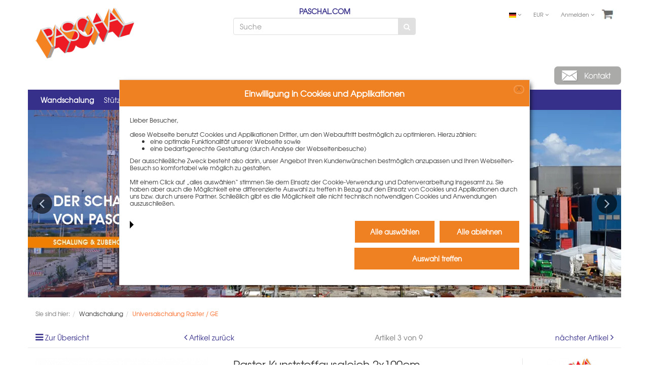

--- FILE ---
content_type: text/html; charset=UTF-8
request_url: https://www.schalung-shop.de/Wandschalung/Universalschalung-Raster-GE/Raster-Elementhoehe-100cm-Raster-Kunststoffausgleich-2x100cm.html
body_size: 32359
content:
<!DOCTYPE html>
<html lang="de">
    <head>
                        <meta http-equiv="X-UA-Compatible" content="IE=edge"><meta name="viewport" id="Viewport" content="width=device-width, initial-scale=1, maximum-scale=1, minimum-scale=1, user-scalable=no"><meta http-equiv="Content-Type" content="text/html; charset=UTF-8"><title>Raster-Kunststoffausgleich 2 x 100 cm online kaufen | Schalung-Shop </title><meta name="description" content="Der Raster-Kunststoffausgleich 2 x 100 cm ermöglicht cm-genaues Schalen im System ✓Einsparung von Zeit und Material ✓Langlebig und formstabil"><meta name="keywords" content="PASCHAL Schalung, Ausgleichselement, Schalung, Raster, Schalhöhe 100, Lebensdauer , Halb-Sickung, Langloch, Höhenversatz"><meta property="og:site_name" content="https://www.schalung-shop.de/"><meta property="og:title" content="Raster-Kunststoffausgleich 2 x 100 cm online kaufen | Schalung-Shop "><meta property="og:description" content="Der Raster-Kunststoffausgleich 2 x 100 cm ermöglicht cm-genaues Schalen im System ✓Einsparung von Zeit und Material ✓Langlebig und formstabil"><meta property="og:type" content="product"><meta property="og:image" content="https://www.schalung-shop.de/out/pictures/generated/product/1/540_340_75/N102.011.1040.png"><meta property="og:url" content="https://www.schalung-shop.de/Wandschalung/Universalschalung-Raster-GE/Raster-Elementhoehe-100cm.html"><link rel="canonical" href="https://www.schalung-shop.de/Wandschalung/Universalschalung-Raster-GE/Raster-Elementhoehe-100cm.html"><link rel="alternate" hreflang="x-default" href="https://www.schalung-shop.de/Wandschalung/Universalschalung-Raster-GE/Raster-Elementhoehe-100cm-Raster-Kunststoffausgleich-2x100cm.html"/><link rel="alternate" hreflang="de" href="https://www.schalung-shop.de/Wandschalung/Universalschalung-Raster-GE/Raster-Elementhoehe-100cm-Raster-Kunststoffausgleich-2x100cm.html"/><link rel="alternate" hreflang="en" href="https://www.schalung-shop.de/en/Wall-formwork-paschal/Modular-GE-universal-formwork/Modular-panel-height-100cm-Modular-PVC-filler-2x100cm.html"/><link rel="alternate" hreflang="fr" href="https://www.schalung-shop.de/fr/Coffrage-de-voile/Coffrage-universel-Treillis-GE/Modular-panel-height-100cm-Comp-Treillis-PVC-2x100cm.html"/><!-- Shortcut Icons --><link rel="shortcut icon" href="https://www.schalung-shop.de/out/flow/img/favicons/favicon.ico?rand=1" type="image/x-icon"/>

                <link rel="stylesheet" type="text/css" href="https://www.schalung-shop.de/out/flow/src/css/A.libs,,_jquery.flexslider.min.css,,q1516098899+styles.min.css,,q1622189559+pro_styles.css,,q1717405248,Mcc.Vrhi1d2isa.css.pagespeed.cf.7oGUHv39Mg.css"/>




        <!-- HTML5 shim and Respond.js IE8 support of HTML5 elements and media queries -->
        <!--[if lt IE 9]>
        <script src="https://oss.maxcdn.com/libs/html5shiv/3.7.0/html5shiv.js"></script>
        <script src="https://oss.maxcdn.com/libs/respond.js/1.4.2/respond.min.js"></script>
        <![endif]-->
				
								
								
				
				
				
				
								
																	<script>(function(){var text={youtube:"<strong>Eingebettetes YouTube-Video<\/strong><div><p><b>Hinweis:<\/b> Dieses eingebettete Video wird von YouTube, LLC, 901 Cherry Ave., San Bruno, CA 94066, USA bereitgestellt.<br>Beim Abspielen wird eine Verbindung zu den Servern von Youtube hergestellt. Dabei wird Youtube mitgeteilt, welche Seiten Sie besuchen. Wenn Sie in Ihrem Youtube-Account eingeloggt sind, kann Youtube Ihr Surfverhalten Ihnen pers\u00f6nlich zuzuordnen. Dies verhindern Sie, indem Sie sich vorher aus Ihrem Youtube-Account ausloggen.<\/p><p>Wird ein Youtube-Video gestartet, setzt der Anbieter Cookies ein, die Hinweise \u00fcber das Nutzerverhalten sammeln.<\/p><p>Wer das Speichern von Cookies f\u00fcr das Google-Ad-Programm deaktiviert hat, wird auch beim Anschauen von Youtube-Videos mit keinen solchen Cookies rechnen m\u00fcssen. Youtube legt aber auch in anderen Cookies nicht-personenbezogene Nutzungsinformationen ab. M\u00f6chten Sie dies verhindern, so m\u00fcssen Sie das Speichern von Cookies im Browser blockieren.<\/p><p>Weitere Informationen zum Datenschutz bei \u201eYoutube\u201c finden Sie in der Datenschutzerkl\u00e4rung des Anbieters unter: <a href=\"https:\/\/www.google.de\/intl\/de\/policies\/privacy\/\" rel=\"noopener\" target=\"_blank\">https:\/\/www.google.de\/intl\/de\/policies\/privacy\/<\/a><\/p><\/div><a class=\"video-link\" href=\"https:\/\/youtu.be\/%id%\" rel=\"noopener\" target=\"_blank\" title=\"Video auf YouTube ansehen\">Link zum Video: https:\/\/youtu.be\/%id%<\/a><button title=\"Video auf dieser Seite ansehen\">Video abspielen<\/button>",};window.video_iframes=[];document.addEventListener("DOMContentLoaded",function(){for(var a,b,g,c,e,f,d=0,h=window.frames.length-1;d<=h;d+=1)a=document.getElementsByTagName("iframe")[0],e=a.getAttribute("width"),f=a.getAttribute("height"),c=a.src,video_iframes.push(a),b=document.createElement("article"),null!=c.match(/youtube|vimeo/)&&("undefined"===typeof window.frames[0].stop?setTimeout(function(){window.frames[0].execCommand("Stop")},1E3):setTimeout(function(){window.frames[0].stop()},1E3),g=null==c.match(/vimeo/)?"youtube":"vimeo",c=c.match(/(embed|video)\/([^?\s]*)/)[2],b.setAttribute("class","video-wall"),b.setAttribute("data-index",d),e&&f&&b.setAttribute("style","width:"+e+"px;height:"+f+"px"),b.innerHTML=text[g].replace(/%id%/g,c),a.parentNode.replaceChild(b,a),document.querySelectorAll(".video-wall button")[d].addEventListener("click",function(){var a=this.parentNode,b=a.getAttribute("data-index");video_iframes[b].src=video_iframes[b].src.replace(/www\.youtube\.com/,"www.youtube-nocookie.com");a.parentNode.replaceChild(video_iframes[b],a)},!1))});})();</script>

									
				
    </head>
  <!-- OXID eShop Community Edition, Version 4, Shopping Cart System (c) OXID eSales AG 2003 - 2026 - http://www.oxid-esales.com -->
    <body class="cl-details" style="background:#CCEBF5;">

                
        <div style="display: none;">
            <?xml version="1.0" encoding="utf-8"?>
<svg version="1.1" id="Ebene_1" xmlns="http://www.w3.org/2000/svg" xmlns:xlink="http://www.w3.org/1999/xlink" x="0px" y="0px" viewBox="0 0 64 64" style="enable-background:new 0 0 64 64;" xml:space="preserve">
    <style type="text/css">.st0{fill:#009ebc}</style>
    <symbol id="shoppingBag">
        <path class="st0" d="M55.8,11.8c-0.1-1.4-1-1.7-1-1.7s-4.6,0-10.9-0.1c0.1-2.4,0.3-7.6-1.1-8.7c-1.8-1.4-15.6-1.8-17.7-0.4
            c-1.8,1.3-1.8,6.9-1.8,9c-6.2,0-10.7,0-11.2,0L10.2,10c0,0-0.6,0.1-0.6,0.8C9.6,11.5,6.1,64,6.1,64l51.8-3.5
            C57.9,60.5,55.8,12.9,55.8,11.8z M27.9,10L28,4.1l11.6,0.1v5.9C35.9,10,31.6,10,27.9,10z"/>
        <text class="shopping-bag-text" x="32" y="43" stroke="none" fill="#FFFFFF" style="font-size: 225%; text-anchor: middle;">0</text>
    </symbol>
    <symbol id="shoppingBagMini">
        <polygon class="shopping-bag-stroke" fill="none" stroke="currentColor" stroke-width="2" stroke-miterlimit="10" points="44,18 54,18 54,63 10,63 10,18 20,18 "/>
        <path class="shopping-bag-stroke" fill="none" stroke="currentColor" stroke-width="2" stroke-miterlimit="10" d="M22,24V11c0-5.523,4.477-10,10-10s10,4.477,10,10v13"/>
        <text class="shopping-bag-text" x="32" y="43" stroke="currentColor" fill="#FFFFFF" stroke-width="2" style="font-size: 225%; text-anchor: middle;">0</text>
    </symbol>
</svg>        </div>
        

        <div class="container">
            <div class="main-row">
                                        
    
            

    
    <header id="header">

        <div class="container-fluid">

            <div class="header-box">

                <div class="row">
										
										<div class="col-xs-5 col-sm-6 col-md-4 logo-col">
                        
                                                                                                                <a href="https://www.schalung-shop.de/" title="">
                                <img src="https://www.schalung-shop.de/out/flow/img/xlogo_oxid.png.pagespeed.ic.dcfuHjJVOL.webp" alt="PASCHAL" title="PASCHAL" style="width:auto;max-width:195px;height:auto;max-height:101px;">
                            </a>
                        
                    </div>
                    <div class="col-xs-7 col-sm-6 col-md-4 col-md-push-4 menus-col">
                        
                            <div class="menu-dropdowns pull-right">
                                
                                                                        <div class="btn-group languages-menu">
        <button type="button" class="btn dropdown-toggle" data-toggle="dropdown">
                        
                <img src="[data-uri]" alt="Selected Language" title="Selected Language"/> <i class="fa fa-angle-down"></i>
            
        </button>
        <ul class="dropdown-menu dropdown-menu-right" role="menu">
            
                                                                                                                        <li class="active">
                        <a class="flag de" title="Deutsch" href="https://www.schalung-shop.de/Wandschalung/Universalschalung-Raster-GE/Raster-Elementhoehe-100cm-Raster-Kunststoffausgleich-2x100cm.html" hreflang="de">
                            <img src="[data-uri]" alt="Deutsch" title="Deutsch"/> Deutsch
                        </a>
                    </li>
                                                                            <li>
                        <a class="flag en" title="English" href="https://www.schalung-shop.de/en/Wall-formwork-paschal/Modular-GE-universal-formwork/Modular-panel-height-100cm-Modular-PVC-filler-2x100cm.html" hreflang="en">
                            <img src="[data-uri]" alt="English" title="English"/> English
                        </a>
                    </li>
                                                                            <li>
                        <a class="flag fr" title="Francais" href="https://www.schalung-shop.de/fr/Coffrage-de-voile/Coffrage-universel-Treillis-GE/Modular-panel-height-100cm-Comp-Treillis-PVC-2x100cm.html" hreflang="fr">
                            <img src="[data-uri]" alt="Francais" title="Francais"/> Francais
                        </a>
                    </li>
                            
        </ul>
    </div>

                                
                                
                                                                        <div class="btn-group currencies-menu">
        <button type="button" class="btn dropdown-toggle" data-toggle="dropdown">
            
                EUR <i class="fa fa-angle-down"></i>
            
        </button>
        <ul class="dropdown-menu dropdown-menu-right" role="menu">
            
                                                                                                                            <li class="active"><a href="https://www.schalung-shop.de/Wandschalung/Universalschalung-Raster-GE/Raster-Elementhoehe-100cm-Raster-Kunststoffausgleich-2x100cm.html?cur=0" title="EUR">EUR</a>
                            
        </ul>
    </div>

                                

                                
                                                                                                                                                                                        <div class="btn-group service-menu showLogin">
    <button type="button" class="btn dropdown-toggle" data-toggle="dropdown" data-href="https://www.schalung-shop.de/mein-konto/">
        
                            Anmelden
                                    <i class="fa fa-angle-down hidden-xs"></i>
        
    </button>
    <ul class="dropdown-menu dropdown-menu-right pull-right" role="menu">
        
            <li>
                <div class="row">
                    <div class="col-xs-12 col-sm-5 pull-right">
                        <div class="service-menu-box clearfix">
                            <div class="topPopList">
    
        <span class="lead">Konto</span>
        <div class="flyoutBox">
            <ul id="services" class="list-unstyled">
                
                    <li>
                        <a href="https://www.schalung-shop.de/mein-konto/">Mein Konto</a>
                    </li>
                                            <li>
                            <a href="https://www.schalung-shop.de/mein-produktvergleich/">Mein Artikelvergleich</a>                         </li>
                                        <li>
                        <a href="https://www.schalung-shop.de/mein-merkzettel/"><span>Mein Merkzettel</span></a>
                                            </li>
                                                                            
            </ul>
        </div>
    
</div>                                                    </div>
                    </div>
                                            <div class="col-xs-12 col-sm-7">
                            <div class="service-menu-box clearfix">
                                    <form class="form" id="login" name="login" action="https://www.schalung-shop.de/index.php?" method="post">
        <div id="loginBox" class="loginBox">
            
<input type="hidden" name="lang" value="0"/>
            <input type="hidden" name="cnid" value="B100"/>
<input type="hidden" name="listtype" value="list"/>
<input type="hidden" name="actcontrol" value="details"/>

            <input type="hidden" name="fnc" value="login_noredirect">
            <input type="hidden" name="cl" value="details">
                        <input type="hidden" name="pgNr" value="0">
            <input type="hidden" name="CustomError" value="loginBoxErrors">
                            <input type="hidden" name="anid" value="B103_N102.011.1020">
            
            <span class="lead">Anmelden</span>

            <div class="form-group">
                <input id="loginEmail" type="email" name="lgn_usr" value="" class="form-control" placeholder="E-Mail-Adresse">
            </div>

            <div class="form-group">
                <div class="input-group">
                    <input id="loginPasword" type="password" name="lgn_pwd" class="form-control" value="" placeholder="Passwort">
                    <span class="input-group-btn">
                        <a class="forgotPasswordOpener btn btn-default" href="https://www.schalung-shop.de/passwort-vergessen/" title="Passwort vergessen?">?</a>
                    </span>
                </div>
            </div>

                            <div class="checkbox">
                    <label>
                        <input type="checkbox" class="checkbox" value="1" name="lgn_cook" id="remember"> Passwort merken
                    </label>
                </div>
            
            <button type="submit" class="btn btn-primary">Anmelden</button>

                            <a class="btn" id="registerLink" role="button" href="https://www.schalung-shop.de/konto-eroeffnen/" title="Registrieren">Registrieren</a>
            
                    </div>
    </form>
                            </div>
                        </div>
                                    </div>
            </li>
        
    </ul>
</div>
                                

                                
                                                                                                                                                                                        <div class="btn-group minibasket-menu">
    <button style="position:relative;" type="button" class="btn dropdown-toggle" data-toggle="dropdown" data-href="https://www.schalung-shop.de/warenkorb/">
        
					<div style="top:-10px;"><img src="[data-uri]" alt="Cart" title="Cart"></div>
					        
    </button>
    <ul class="dropdown-menu dropdown-menu-right pull-right" role="menu">
        
            <li>
                <div class="row">
                    <div class="col-xs-12 pull-right">
                        <div class="minibasket-menu-box">
                            
    
                        
                            
                    <p class="title">
                        <strong>0 Artikel im Warenkorb</strong>
                    </p>
                

                <div id="basketFlyout" class="basketFlyout">
                    
                        <table class="table table-bordered table-striped">
                                                        <tr>
                                <td class="total_label" colspan="2">
                                    <strong>Gesamt</strong>
                                </td>
                                <td class="total_price text-right">
                                    <strong>
                                                                                    0,00
                                                                                &nbsp;€
                                    </strong>
                                </td>
                            </tr>
                        </table>
                        <div class="clearfix">
                            


                        </div>
                    
                </div>

                
                
                    <p class="functions clear text-right">
                                                    <a href="https://www.schalung-shop.de/index.php?cl=user" class="btn btn-primary">Zur Kasse</a>
                                                <a href="https://www.schalung-shop.de/warenkorb/" class="btn btn-default">Warenkorb zeigen</a>
                    </p>
                
                        


                        </div>
                    </div>
                </div>
            </li>
        
    </ul>
</div>
                                
                            </div>
                        
                    </div>
                    <div class="col-xs-12 col-sm-12 col-md-4 col-md-pull-4 search-col">
                        <div style="text-align:center;"><h1 style="margin:0;padding:0;font-size:14px;"><a style="color:#37308b;font-weight:bold;" href="https://www.paschal.com/" target="_blank">PASCHAL.COM</a></h1></div>
												
            <form class="form search" role="form" action="https://www.schalung-shop.de/index.php?" method="get" name="search">
            
<input type="hidden" name="lang" value="0"/>
            <input type="hidden" name="cl" value="search">

            
                <div class="input-group">
                    
                        <input autocomplete="off" list="pro_ajax_result" class="form-control" type="text" id="searchParam" name="searchparam" value="" placeholder="Suche">
												
												<datalist id="pro_ajax_result"></datalist>
												
												
                    

                    
                        <span class="input-group-btn">
                            <button type="submit" class="btn btn-primary" title="Suchen">
                                <i class="fa fa-search"></i>
                            </button>
                        </span>
                    
                </div>
								
								
								

								
								
            
        </form>
                        </div>
                </div>

            </div>
        </div>

        
            <div style="margin-bottom:10px;text-align:right">
						<a href="/?cl=contact">
							<img src="[data-uri]" alt="Kontakt" title="Kontakt">
						</a>
					</div>
				
        <nav id="mainnav" class="navbar navbar-default" role="navigation">
            <div class="container-fluid">

                
                    <div class="navbar-header">
                        
                            <button type="button" class="navbar-toggle" data-toggle="collapse" data-target=".navbar-ex1-collapse">
                                <span class="sr-only">Toggle navigation</span>
                                <span class="icon-bar"></span>
                                <span class="icon-bar"></span>
                                <span class="icon-bar"></span>
                            </button><span class="visible-xs-inline" style="color:#fff">Menü</span>
                        
                    </div>
                    <div class="collapse navbar-collapse navbar-ex1-collapse">
                        <ul id="navigation" class="nav navbar-nav">
                            
                                                                                                                                                                                                                
                                        <li class="active dropdown">
                                            <a href="https://www.schalung-shop.de/Wandschalung/" class="dropdown-toggle" data-toggle="dropdown">
                                                Wandschalung <i class="fa fa-angle-down"></i>                                            </a>

                                                                                            <ul class="dropdown-menu">
                                                                                                                                                                        
                                                                                                                            <li>
                                                                    <a href="https://www.schalung-shop.de/Wandschalung/NeoR/">NeoR</a>
                                                                </li>
                                                                                                                                                                                                                                                                                            
                                                                                                                            <li class="active">
                                                                    <a class="current" href="https://www.schalung-shop.de/Wandschalung/Universalschalung-Raster-GE/">Universalschalung Raster / GE</a>
                                                                </li>
                                                                                                                                                                                                                                                                                            
                                                                                                                            <li>
                                                                    <a href="https://www.schalung-shop.de/Wandschalung/LOGO-3-alu/">LOGO.3 / alu</a>
                                                                </li>
                                                                                                                                                                                                                                                                                            
                                                                                                                            <li>
                                                                    <a href="https://www.schalung-shop.de/Wandschalung/LOGO-pro/">LOGO.pro</a>
                                                                </li>
                                                                                                                                                                                                                                                                                            
                                                                                                                            <li>
                                                                    <a href="https://www.schalung-shop.de/Wandschalung/Trapeztraeger-Rundschalung-TTR/">Trapezträger-Rundschalung TTR</a>
                                                                </li>
                                                                                                                                                                                                                                                                                            
                                                                                                                            <li>
                                                                    <a href="https://www.schalung-shop.de/Wandschalung/Trapeztraeger-Rundschalung-TTS/">Trapezträger-Rundschalung TTS</a>
                                                                </li>
                                                                                                                                                                                                                                                                                            
                                                                                                                            <li>
                                                                    <a href="https://www.schalung-shop.de/Wandschalung/Trapeztraeger-Rundschalung-TTK/">Trapezträger-Rundschalung TTK</a>
                                                                </li>
                                                                                                                                                                                                                                                                                            
                                                                                                                            <li>
                                                                    <a href="https://www.schalung-shop.de/Wandschalung/Seitenschutzsystem-Secuset/">Seitenschutzsystem Secuset</a>
                                                                </li>
                                                                                                                                                                                                                        </ul>
                                                                                    </li>
                                                                                                                                                
                                        <li class=" dropdown">
                                            <a href="https://www.schalung-shop.de/Stuetzenschalung/" class="dropdown-toggle" data-toggle="dropdown">
                                                Stützenschalung <i class="fa fa-angle-down"></i>                                            </a>

                                                                                            <ul class="dropdown-menu">
                                                                                                                                                                        
                                                                                                                            <li>
                                                                    <a href="https://www.schalung-shop.de/Stuetzenschalung/Grip-Stuetzenschalung/">Grip Stützenschalung</a>
                                                                </li>
                                                                                                                                                                                                                                                                                            
                                                                                                                            <li>
                                                                    <a href="https://www.schalung-shop.de/Stuetzenschalung/NeoR-Stuetzenschalung/">NeoR Stützenschalung</a>
                                                                </li>
                                                                                                                                                                                                                                                                                            
                                                                                                                            <li>
                                                                    <a href="https://www.schalung-shop.de/Stuetzenschalung/Raster-Stuetzenschalung-verstellbar/">Raster Stützenschalung verstellbar</a>
                                                                </li>
                                                                                                                                                                                                                                                                                            
                                                                                                                            <li>
                                                                    <a href="https://www.schalung-shop.de/Stuetzenschalung/Rundstuetzenschalung/">Rundstützenschalung</a>
                                                                </li>
                                                                                                                                                                                                                        </ul>
                                                                                    </li>
                                                                                                                                                
                                        <li class=" dropdown">
                                            <a href="https://www.schalung-shop.de/Deckenschalung/" class="dropdown-toggle" data-toggle="dropdown">
                                                Deckenschalung <i class="fa fa-angle-down"></i>                                            </a>

                                                                                            <ul class="dropdown-menu">
                                                                                                                                                                        
                                                                                                                            <li>
                                                                    <a href="https://www.schalung-shop.de/Deckenschalung/PASCHAL-Deck/">PASCHAL Deck</a>
                                                                </li>
                                                                                                                                                                                                                                                                                            
                                                                                                                            <li>
                                                                    <a href="https://www.schalung-shop.de/Deckenschalung/e-deck/">e-deck</a>
                                                                </li>
                                                                                                                                                                                                                                                                                            
                                                                                                                            <li>
                                                                    <a href="https://www.schalung-shop.de/Deckenschalung/Deckenrandabschalung/">Deckenrandabschalung</a>
                                                                </li>
                                                                                                                                                                                                                        </ul>
                                                                                    </li>
                                                                                                                                                
                                        <li class=" dropdown">
                                            <a href="https://www.schalung-shop.de/Klettern-Buehnen/" class="dropdown-toggle" data-toggle="dropdown">
                                                Klettern &amp; Bühnen <i class="fa fa-angle-down"></i>                                            </a>

                                                                                            <ul class="dropdown-menu">
                                                                                                                                                                        
                                                                                                                            <li>
                                                                    <a href="https://www.schalung-shop.de/Klettern-Buehnen/Klettersystem-240/">Klettersystem 240</a>
                                                                </li>
                                                                                                                                                                                                                                                                                            
                                                                                                                            <li>
                                                                    <a href="https://www.schalung-shop.de/Klettern-Buehnen/Klettervorrichtung-200/">Klettervorrichtung 200</a>
                                                                </li>
                                                                                                                                                                                                                                                                                            
                                                                                                                            <li>
                                                                    <a href="https://www.schalung-shop.de/Klettern-Buehnen/Kletterbuehne-KBK-180/">Kletterbühne KBK 180</a>
                                                                </li>
                                                                                                                                                                                                                                                                                            
                                                                                                                            <li>
                                                                    <a href="https://www.schalung-shop.de/Klettern-Buehnen/Sperrenkonsole-SPK-270/">Sperrenkonsole SPK 270</a>
                                                                </li>
                                                                                                                                                                                                                                                                                            
                                                                                                                            <li>
                                                                    <a href="https://www.schalung-shop.de/Klettern-Buehnen/Hebebuehnen/">Hebebühnen</a>
                                                                </li>
                                                                                                                                                                                                                                                                                            
                                                                                                                            <li>
                                                                    <a href="https://www.schalung-shop.de/Klettern-Buehnen/Verankerungssysteme/">Verankerungssysteme</a>
                                                                </li>
                                                                                                                                                                                                                        </ul>
                                                                                    </li>
                                                                                                                                                
                                        <li class=" dropdown">
                                            <a href="https://www.schalung-shop.de/Traggerueste/" class="dropdown-toggle" data-toggle="dropdown">
                                                Traggerüste <i class="fa fa-angle-down"></i>                                            </a>

                                                                                            <ul class="dropdown-menu">
                                                                                                                                                                        
                                                                                                                            <li>
                                                                    <a href="https://www.schalung-shop.de/Traggerueste/GASS/">GASS</a>
                                                                </li>
                                                                                                                                                                                                                                                                                            
                                                                                                                            <li>
                                                                    <a href="https://www.schalung-shop.de/Traggerueste/PASCHAL-TG-60/">PASCHAL TG 60</a>
                                                                </li>
                                                                                                                                                                                                                        </ul>
                                                                                    </li>
                                                                                                                                                
                                        <li class=" dropdown">
                                            <a href="https://www.schalung-shop.de/Zubehoer-Software/" class="dropdown-toggle" data-toggle="dropdown">
                                                Zubehör &amp; Software <i class="fa fa-angle-down"></i>                                            </a>

                                                                                            <ul class="dropdown-menu">
                                                                                                                                                                        
                                                                                                                            <li>
                                                                    <a href="https://www.schalung-shop.de/Zubehoer-Software/Einhaeuptiges-Schalen/">Einhäuptiges Schalen</a>
                                                                </li>
                                                                                                                                                                                                                                                                                            
                                                                                                                            <li>
                                                                    <a href="https://www.schalung-shop.de/Zubehoer-Software/Richtstreben-Abstuetzungen/">Richtstreben / Abstützungen</a>
                                                                </li>
                                                                                                                                                                                                                                                                                            
                                                                                                                            <li>
                                                                    <a href="https://www.schalung-shop.de/Zubehoer-Software/Transport-und-Ladungssicherung/">Transport- und Ladungssicherung</a>
                                                                </li>
                                                                                                                                                                                                                                                                                            
                                                                                                                            <li>
                                                                    <a href="https://www.schalung-shop.de/Zubehoer-Software/Trennmittel-Schaloel/">Trennmittel / Schalöl</a>
                                                                </li>
                                                                                                                                                                                                                                                                                            
                                                                                                                            <li>
                                                                    <a href="https://www.schalung-shop.de/Zubehoer-Software/Schaltafeln/">Schaltafeln</a>
                                                                </li>
                                                                                                                                                                                                                                                                                            
                                                                                                                            <li>
                                                                    <a href="https://www.schalung-shop.de/Zubehoer-Software/Mauerstaerken/">Mauerstärken</a>
                                                                </li>
                                                                                                                                                                                                                                                                                            
                                                                                                                            <li>
                                                                    <a href="https://www.schalung-shop.de/Zubehoer-Software/Zubehoer-allgemein/">Zubehör allgemein</a>
                                                                </li>
                                                                                                                                                                                                                                                                                            
                                                                                                                            <li>
                                                                    <a href="https://www.schalung-shop.de/Zubehoer-Software/Verbrauchsmaterial/">Verbrauchsmaterial</a>
                                                                </li>
                                                                                                                                                                                                                                                                                            
                                                                                                                            <li>
                                                                    <a href="https://www.schalung-shop.de/Zubehoer-Software/Software/">Software</a>
                                                                </li>
                                                                                                                                                                                                                        </ul>
                                                                                    </li>
                                                                                                                                                
                                        <li class=" dropdown">
                                            <a href="https://www.schalung-shop.de/Aktionslager/" class="dropdown-toggle" data-toggle="dropdown">
                                                Aktionslager <i class="fa fa-angle-down"></i>                                            </a>

                                                                                            <ul class="dropdown-menu">
                                                                                                                                                                        
                                                                                                                            <li>
                                                                    <a href="https://www.schalung-shop.de/Aktionslager/K1-Premium-Schalung-zum-Aktionspreis/">K1 - Premium-Schalung zum Aktionspreis</a>
                                                                </li>
                                                                                                                                                                                                                                                                                            
                                                                                                                            <li>
                                                                    <a href="https://www.schalung-shop.de/Aktionslager/K2-Standard-Gebrauchtschalung/">K2 - Standard-Gebrauchtschalung</a>
                                                                </li>
                                                                                                                                                                                                                                                                                            
                                                                                                                            <li>
                                                                    <a href="https://www.schalung-shop.de/Aktionslager/K3-Renovierungsbeduerftige-Schalung/">K3 - Renovierungsbedürftige Schalung</a>
                                                                </li>
                                                                                                                                                                                                                                                                                            
                                                                                                                            <li>
                                                                    <a href="https://www.schalung-shop.de/Aktionslager/Aktionsware/">Aktionsware</a>
                                                                </li>
                                                                                                                                                                                                                        </ul>
                                                                                    </li>
                                                                    																
																
																
																																
                            
                        </ul>

                        <ul class="nav navbar-nav navbar-right fixed-header-actions">

                            <li>
                                <a href="https://www.schalung-shop.de/warenkorb/" rel="nofollow">
                                    <svg class="shopping-bag-mini" viewBox="0 0 64 64">
                                        <use xlink:href="#shoppingBagMini"/>                                     </svg>
                                </a>
                            </li>

                            <li>
                                <a href="javascript:void(null)" class="search-toggle" rel="nofollow">
                                    <i class="fa fa-search"></i>
                                </a>
                            </li>

                        </ul>

                        
                    </div>
                

            </div>
        </nav>
    
        

    </header>




    

    
    <div id="wrapper">

        <div class="container-fluid">

            <div class="underdog">

                <div class="row">

                    
                </div>

                <div class="content-box">
                            <div id="content">
															
															<div>
																



<div class="row">
	<div id="promo-carousel" class="flexslider">
			<ul class="slides">
			
							
				<li class="item">
					<a href="/">
						
						<picture>
							<source media="(min-width: 1200px)" srcset="/out/pictures/generated/start/1/1200_1200_75/xSlider-01_0.png.pagespeed.ic.gGXa4akFKa.webp">
							<source media="(min-width: 600px)" srcset="/out/pictures/generated/start/1/600_600_75/xSlider-01_0.png.pagespeed.ic.kwlGErW_Uu.webp">
							<source media="(min-width: 300px)" srcset="/out/pictures/generated/start/1/300_300_75/xSlider-01_0.png.pagespeed.ic.CiKESRP6T8.webp">
							<img src="/out/pictures/master/start/1/xSlider-01_0.png.pagespeed.ic.gGXa4akFKa.webp" alt="Der Schalung Shop von Paschal" title="Der Schalung Shop von Paschal">
						</picture>
						
					</a>
				</li>
				
				
									
				
								
				
					<li class="item">
						<a href="/?cl=prolink_register_nl&utm_campaign=angebot-der-woche" target="_blank">

							<picture>
								<source media="(min-width: 1200px)" srcset="/out/pictures/generated/start/1/1200_1200_75/xheader-angebot-der-woche-1170x370-de.png.pagespeed.ic.w4ozeJmeBy.webp">
								<source media="(min-width: 600px)" srcset="/out/pictures/generated/start/1/600_600_75/xheader-angebot-der-woche-1170x370-de.png.pagespeed.ic.JJs3uXtAM1.webp">
								<source media="(min-width: 300px)" srcset="/out/pictures/generated/start/1/300_300_75/xheader-angebot-der-woche-1170x370-de.png.pagespeed.ic.wqke5tArqe.webp">
								<img src="/out/pictures/master/start/1/xheader-angebot-der-woche-1170x370-de.png.pagespeed.ic.w4ozeJmeBy.webp" alt="Slider Image">
							</picture>


						</a>
					</li>

								
				
				
					<li class="item">
						<a href="/index.php?lang=0&cl=search&searchparam=Mova-fix">

							<picture>
								<source media="(min-width: 1200px)" srcset="/out/pictures/generated/start/1/1200_1200_75/xSlider_Webshop_MOVA-fix.png.pagespeed.ic._c1A34HJqN.webp">
								<source media="(min-width: 600px)" srcset="/out/pictures/generated/start/1/600_600_75/xSlider_Webshop_MOVA-fix.png.pagespeed.ic.nL-bCuaos8.webp">
								<source media="(min-width: 300px)" srcset="/out/pictures/generated/start/1/300_300_75/xSlider_Webshop_MOVA-fix.png.pagespeed.ic.vrt0IYodX7.webp">
								<img src="/out/pictures/master/start/1/xSlider_Webshop_MOVA-fix.png.pagespeed.ic._c1A34HJqN.webp" alt="Slider Image">
							</picture>


						</a>
					</li>

								
								
								
				
								
				
				
									<li class="item">
						<a href="https://www.schalung-shop.de/Jetzt-sparen/">
							
							<picture>
								<source media="(min-width: 1200px)" srcset="/out/pictures/generated/start/1/1200_1200_75/xheader-neukundenrabatt-1170x370-2023-0.png.pagespeed.ic.YhOcNORfpS.webp">
								<source media="(min-width: 600px)" srcset="/out/pictures/generated/start/1/600_600_75/xheader-neukundenrabatt-1170x370-2023-0.png.pagespeed.ic.64mlLber39.webp">
								<source media="(min-width: 300px)" srcset="[data-uri]">
								<img src="/out/pictures/master/start/1/xheader-neukundenrabatt-1170x370-2023-0.png.pagespeed.ic.YhOcNORfpS.webp" alt="Neukunden Rabatt" title="Neukunden Rabatt">
							</picture>
							

						</a>
					</li>
								<li class="item">
					<a href="https://www.schalung-shop.de/Zubehoer-Software/">

						<picture>
							<source media="(min-width: 1200px)" srcset="/out/pictures/generated/start/1/1200_1200_75/xSlider-02_0.png.pagespeed.ic.bh2Zfqqqp-.webp">
							<source media="(min-width: 600px)" srcset="/out/pictures/generated/start/1/600_600_75/xSlider-02_0.png.pagespeed.ic.rC64ZuvRem.webp">
							<source media="(min-width: 300px)" srcset="/out/pictures/generated/start/1/300_300_75/xSlider-02_0.png.pagespeed.ic.6nU5OyNL-4.webp">
							<img src="/out/pictures/master/start/1/xSlider-02_0.png.pagespeed.ic.bh2Zfqqqp-.webp" alt="Passendes Zubehör für jede Schalung" title="Passendes Zubehör für jede Schalung">
						</picture>


					</a>
				</li>
				<li class="item">
					<a href="https://www.schalung-shop.de/Zubehoer-Software/Schaltafeln/">
						<picture>
							<source media="(min-width: 1200px)" srcset="/out/pictures/generated/start/1/1200_1200_75/xSlider-03_0.png.pagespeed.ic.HeyKTQvnud.webp">
							<source media="(min-width: 600px)" srcset="/out/pictures/generated/start/1/600_600_75/xSlider-03_0.png.pagespeed.ic.BFB_oKMbo-.webp">
							<source media="(min-width: 300px)" srcset="/out/pictures/generated/start/1/300_300_75/xSlider-03_0.png.pagespeed.ic.2v1l640kVT.webp">
							<img src="/out/pictures/master/start/1/xSlider-03_0.png.pagespeed.ic.HeyKTQvnud.webp" alt="Hochwertige Schaltafeln" title="Hochwertige Schaltafeln">
						</picture>

					</a>
				</li>
				
				<li class="item">
					<a href="/index.php?cl=content&oxloadid=imagefilm&oxcid=99c1aaca7bf9bbf1d6d5f681b72dbef4">
						<picture>
							<source media="(min-width: 1200px)" srcset="/out/pictures/generated/start/1/1200_1200_75/xheader-video-1170x370-0.png.pagespeed.ic.Ib5uQtqTIP.webp">
							<source media="(min-width: 600px)" srcset="/out/pictures/generated/start/1/600_600_75/xheader-video-1170x370-0.png.pagespeed.ic.NNAs27owAJ.webp">
							<source media="(min-width: 300px)" srcset="/out/pictures/generated/start/1/300_300_75/xheader-video-1170x370-0.png.pagespeed.ic.ZhI3WGg1C7.webp">
							<img src="/out/pictures/master/start/1/xheader-video-1170x370-0.png.pagespeed.ic.egUXy-sBMG.webp" alt="Video - Der Schalung Shop von Paschal" title="Video - Der Schalung Shop von Paschal">
						</picture>

						
					</a>
				</li>
				
				<li class="item">
					<a href="https://www.schalung-shop.de/Zubehoer-Software/Zubehoer-allgemein/Montageschrauben-16x130-10-Stk-inkl-Pruefhuelse.html">
						<picture>
							<source media="(min-width: 1200px)" srcset="/out/pictures/generated/start/1/1200_1200_75/xslider-webshop-montageschraube-1170x370_0.png.pagespeed.ic.Lo3ySOghko.webp">
							<source media="(min-width: 600px)" srcset="/out/pictures/generated/start/1/600_600_75/xslider-webshop-montageschraube-1170x370_0.png.pagespeed.ic.YQACQYCLJA.webp">
							<source media="(min-width: 300px)" srcset="/out/pictures/generated/start/1/300_300_75/xslider-webshop-montageschraube-1170x370_0.png.pagespeed.ic.ornxTe6CUS.webp">
							<img src="/out/pictures/master/start/1/xslider-webshop-montageschraube-1170x370_0.png.pagespeed.ic.PsO4fctmwd.webp" alt="Montageschraube - Der Schalung Shop von Paschal" title="Montageschraube - Der Schalung Shop von Paschal">
						</picture>

						
					</a>
				</li>
				
								
			
			</ul>
	</div>
</div>




															</div>	
                                            
                            
    <div class="row"><div class="col-xs-12"><ol id="breadcrumb" class="breadcrumb"><li class="text-muted">Sie sind hier:</li><li itemscope itemtype="http://data-vocabulary.org/Breadcrumb"><a href="https://www.schalung-shop.de/Wandschalung/" title="Wandschalung" itemprop="url"><span itemprop="title">Wandschalung</span></a></li><li itemscope itemtype="http://data-vocabulary.org/Breadcrumb" class="active"><a href="https://www.schalung-shop.de/Wandschalung/Universalschalung-Raster-GE/" title="Universalschalung Raster / GE" itemprop="url"><span itemprop="title">Universalschalung Raster / GE</span></a></li></ol></div></div>
                        
                    
                        

                    <div class="row">
                        
                        <div class="col-xs-12 ">

													
														
                                
                                    
                                                                            
        <div id="details_container">
        <div id="details">
                                        
                                    <div class="detailsParams listRefine bottomRound">
                <div class="row refineParams clear" id="detailsItemsPager">
                    <div class="col-xs-3 text-left pager-overview-link">
                        <i class="fa fa-bars"></i> <a href="https://www.schalung-shop.de/Wandschalung/Universalschalung-Raster-GE/">Zur Übersicht</a>
                    </div>
                    <div class="col-xs-3 text-left pager-prev">
                                                    <i class="fa fa-angle-left"></i> <a id="linkPrevArticle" class="" href="https://www.schalung-shop.de/Wandschalung/Universalschalung-Raster-GE/Raster-Elementhoehe-75cm.html">Artikel zurück</a>
                                            </div>
                    <div class="col-xs-3 text-center pager-current-page">
                        Artikel 3 von 9
                    </div>
                    <div class="col-xs-3 text-right pager-next">
                                                    <a id="linkNextArticle" href="https://www.schalung-shop.de/Wandschalung/Universalschalung-Raster-GE/Raster-Elementhoehe-125cm.html">nächster Artikel </a> <i class="fa fa-angle-right"></i>
                                            </div>
                </div>
            </div>

                        <div id="productinfo">
                <div id="detailsMain">
    


                                                                                                                                                                                                                                                                                                                                                                                                                                                                                                                                                                                                                                                                                                                                                                                                                                                                                                                                                                                                                                                                                                                                                                                                                                                                                                                                                                                                                                                                                                                                                                                                                                                                                                                                                                                                                                                                                                                                                                                                                                                                                            

    <form class="js-oxWidgetReload" action="https://www.schalung-shop.de/widget.php?" method="get">
        <div>
            
<input type="hidden" name="lang" value="0"/>
            <input type="hidden" name="cnid" value="B100"/>
<input type="hidden" name="listtype" value="list"/>
<input type="hidden" name="actcontrol" value="details"/>

            <input type="hidden" name="cl" value="oxwarticledetails">
            <input type="hidden" name="oxwparent" value="details">
            <input type="hidden" name="listtype" value="list">
            <input type="hidden" name="nocookie" value="1">
            <input type="hidden" name="cnid" value="B100">
            <input type="hidden" name="anid" value="B103">
            <input type="hidden" name="actcontrol" value="details">
        </div>
    </form>

    <form class="js-oxProductForm" action="https://www.schalung-shop.de/index.php?" method="post">
        <div class="hidden">
            
<input type="hidden" name="lang" value="0"/>
            <input type="hidden" name="cnid" value="B100"/>
<input type="hidden" name="listtype" value="list"/>
<input type="hidden" name="actcontrol" value="details"/>

            <input type="hidden" name="cl" value="details">
            <input type="hidden" name="aid" value="B103_N102.011.1020">
            <input type="hidden" name="anid" value="B103_N102.011.1020">
            <input type="hidden" name="parentid" value="B103">
            <input type="hidden" name="panid" value="">
                            <input type="hidden" name="fnc" value="tobasket">
                    </div>

<div class="detailsInfo clear" itemscope itemtype="http://schema.org/Product">
    <div class="row">
        <div class="col-xs-12 col-md-4 details-col-left">
                        
                
                
                

                                                    
                
                                                                                                                            
                    <div class="picture text-center">
                        <a href="https://www.schalung-shop.de/out/pictures/master/product/1/N102.011.1040.png" id="zoom1" data-width="800" data-height="800">
                            <img src="https://www.schalung-shop.de/out/pictures/generated/product/1/540_340_75/xN102.011.1040.png.pagespeed.ic.jarbmmOFBU.webp" alt="Raster Elementhöhe 100cm Raster Kunststoffausgleich 2x100cm" itemprop="image" class="img-responsive">
                        </a>
                    </div>
                            

            
                
            


        </div>

        <div class="col-xs-12 col-sm-8 col-md-5 col-lg-6 details-col-middle">
            
                <h1 id="productTitle" itemprop="name">
                    											Raster Kunststoffausgleich 2x100cm
										                </h1>
            

                        
                <span class="small text-muted">Artikelnummer: N102.011.1020</span>
            

                        <div class="star-ratings">
                                    
                        <div>
    
    
                

                        <i class="fa fa-star rating-star-empty"></i>
                                <i class="fa fa-star rating-star-empty"></i>
                                <i class="fa fa-star rating-star-empty"></i>
                                <i class="fa fa-star rating-star-empty"></i>
                                <i class="fa fa-star rating-star-empty"></i>
            
    <a class="" href="https://www.schalung-shop.de/mein-konto/?anid=B103_N102.011.1020&amp;sourcecl=details&amp;cnid=B100&amp;listtype=list&amp;actcontrol=oxwarticledetails" title="Für Bewertung bitte anmelden!">
        <small>(0 Kundenmeinungen)</small>
    </a>
</div>                    
                            </div>

                        
                                                                

                        <div class="information" itemprop="offers" itemscope itemtype="http://schema.org/Offer">
                <div class="productMainInfo hasBrand">

                    																				
                    <div class="additionalInfo clearfix">
                                                
                                                    
                    </div>

                                            <div class="weight">
                            
                                Gewicht: 1.36 kg
                            
                        </div>
                    										
										
                    
                                            

                                                            
                                                    
                            
                            
                                                                                                                                                <div id="variants" class="selectorsBox js-fnSubmit clear">
                                                                                                                                                                                                                    
    <div class="selectbox dropDown">
                    <p class="variant-label"><strong>Varianten:</strong></p>
                <div class="dropdown-wrapper">
            <button type="button" class="btn btn-default btn-sm dropdown-toggle" data-toggle="dropdown">
                                                    <span class="pull-left">Raster Kunststoffausgleich 2x100cm</span>
                
                <i class="fa fa-angle-down pull-right"></i>
            </button>
                            <input type="hidden" name="varselid[0]" value="d36194a04dafd1fd44346f7a908081e5">
                <ul class="dropdown-menu  vardrop" role="menu">
                                            <li>
                            <a href="#" rel="">
                                                                    Variante wählen
                                                            </a>
                        </li>
                                                                <li class="">
                            <a href="#" data-selection-id="cfa40b0d4c12e8c4cf89e4f8aa0fc759" class="">Rasterelement 10x100cm</a>
                        </li>
                                            <li class="">
                            <a href="#" data-selection-id="7fee4d970c02f5245c402f31e48c0975" class="">Rasterelement 15x100cm</a>
                        </li>
                                            <li class="">
                            <a href="#" data-selection-id="5e6d0c6e51885da14d6895e493dc87de" class="">Rasterelement 20x100cm</a>
                        </li>
                                            <li class="">
                            <a href="#" data-selection-id="7096b5fb42893e7c3bd1c7a39ca574d1" class="">Rasterelement 25x100cm</a>
                        </li>
                                            <li class="">
                            <a href="#" data-selection-id="fe293a71a816a9f3dd8edd5d9f76eace" class="">Rasterelement 30x100cm</a>
                        </li>
                                            <li class="">
                            <a href="#" data-selection-id="ae2d3ae356b0bb90b106df7c27b7a897" class="">Rasterelement 35x100cm</a>
                        </li>
                                            <li class="">
                            <a href="#" data-selection-id="7d6e2fb6f63185e4f2417a06942a57af" class="">Rasterelement 40x100cm</a>
                        </li>
                                            <li class="">
                            <a href="#" data-selection-id="2e5d8e60300b13abae21be2ba6c90092" class="">Rasterelement 45x100cm</a>
                        </li>
                                            <li class="">
                            <a href="#" data-selection-id="26d73f997c692b40914f0e74bdf0b4c2" class="">Rasterelement 50x100cm</a>
                        </li>
                                            <li class="">
                            <a href="#" data-selection-id="f1c651710119be7a5c7505436ec8e11b" class="">Rasterelement 60x100cm</a>
                        </li>
                                            <li class="">
                            <a href="#" data-selection-id="a373b15a40fb5c5fba9f746f9a8b12d2" class="">Rasterelement 75x100cm</a>
                        </li>
                                            <li class="">
                            <a href="#" data-selection-id="ea5f8999d8c17ec59838023ea557ade7" class="">Rasterelement 100x100cm</a>
                        </li>
                                            <li class="">
                            <a href="#" data-selection-id="7bfe84bed8ad5bfd3030304fadc2e07f" class="">Ausgleichselement 5x100cm R</a>
                        </li>
                                            <li class="">
                            <a href="#" data-selection-id="9fc23a7c705b767160976ab30ac69386" class="">Ausgleichselement 6x100cm R</a>
                        </li>
                                            <li class="">
                            <a href="#" data-selection-id="97803b20258cd36033c858571b5fe498" class="">Innenecke 15x15x100cm R</a>
                        </li>
                                            <li class="">
                            <a href="#" data-selection-id="81f0faf48c5e3682ff1fd161c05053f0" class="">Außenecke 100cm R</a>
                        </li>
                                            <li class="">
                            <a href="#" data-selection-id="7db269b390932dc01379701f784a3846" class="">Scharnierecke 9,5x9,5x100cm R ohne Spannstellenöffnung</a>
                        </li>
                                            <li class="">
                            <a href="#" data-selection-id="b9d4e0c828b549f3e40bff8dab22a3ba" class="">Scharnierecke 9,5x9,5x100cm R mit Spannstellenöffnung</a>
                        </li>
                                            <li class="">
                            <a href="#" data-selection-id="c5e66d5e1316429955402af57dea9791" class="">Raster Kunststoffausgleich 1x100cm</a>
                        </li>
                                            <li class="">
                            <a href="#" data-selection-id="d36194a04dafd1fd44346f7a908081e5" class="active">Raster Kunststoffausgleich 2x100cm</a>
                        </li>
                                            <li class="">
                            <a href="#" data-selection-id="5002fe9fa80dacabb2703236dc672b3c" class="">Raster Kunststoffausgleich 3x100cm</a>
                        </li>
                                            <li class="">
                            <a href="#" data-selection-id="1d5c29e10b63a11dbd7948e64c4e3f48" class="">Raster Kunststoffausgleich 4x100cm</a>
                        </li>
                                            <li class="">
                            <a href="#" data-selection-id="ce44fefb58d55a3d24d3a175eba8e82b" class="">Ausgleichsblech 8x100cm m. DS R für Breiten 3/5/7/cm</a>
                        </li>
                                            <li class="">
                            <a href="#" data-selection-id="dbeb5cd3fe81306d74399afc468ce74f" class="">Raster Vieleckausgleichsele. innen 4,66x100cm</a>
                        </li>
                                            <li class="">
                            <a href="#" data-selection-id="88cf9d27c7cfddb12347aed0aea88fe1" class="">Raster Vieleckausgleichsele. außen 9,02x100cm</a>
                        </li>
                                    </ul>
                    </div>
    </div>
                                    <div class="clearfix"></div>
                                                            </div>
                                            
                </div>

                                
                                                                                                        

                <div class="pricebox">
                    
                                                                                                                                                        

                    

                    
                                                    
                                                                    <label id="productPrice" class="price">
                                                                                                                                                                <span>
                                            <span class="price-from"></span>
                                            <span class="price">25,50</span>
                                            <span class="currency">€</span>
                                                                                        <span class="hidden">
                                                <span itemprop="price">25,50 €</span>
                                            </span>
                                        </span>
                                    </label>
                                                                                            
                                            
                </div>

                <div class="tobasket">
                                        
                                            

                    
                        <div class="tobasketFunction clear">
                                                                                                <div class="input-group">
                                        <input id="amountToBasket" type="text" name="am" value="1" autocomplete="off" class="form-control">
                                        <div class="input-group-tweak">
                                            <button id="toBasket" type="submit" class="btn btn-primary submitButton largeButton"><i class="fa fa-shopping-cart"></i> In den Warenkorb</button>
                                        </div>
                                    </div>
                                                                                    </div>
                    



                    
                        
												                    

                                                                
                    
                        <div class="social">
                                                    </div>
                    
                </div>
            </div>
        </div>


        <div class="col-xs-12 col-sm-4 col-md-3 col-lg-2 details-col-right">
                            <div class="brandLogo">
                    
                        <a href="https://www.schalung-shop.de/Nach-Hersteller/PASCHAL-Werk-G-Maier-GmbH/" title="PASCHAL-Werk G. Maier GmbH">
                                                            <img src="https://www.schalung-shop.de/out/pictures/generated/manufacturer/icon/100_100_75/xlogo.png.pagespeed.ic.1K97EpXOeU.webp" alt="PASCHAL-Werk G. Maier GmbH">
                                                    </a>
                        <span itemprop="brand" class="hidden">PASCHAL-Werk G. Maier GmbH</span>
                    
                </div>
            
            
            
                
                    <ul class="list-unstyled action-links">
                        <li>
                                                                <a id="addToCompare" class="compare add " data-aid="B103_N102.011.1020" href="https://www.schalung-shop.de/index.php?cl=details&amp;am=1&amp;addcompare=1&amp;fnc=tocomparelist&amp;aid=B103_N102.011.1020&amp;anid=B103_N102.011.1020&amp;pgNr=0&amp;cnid=B100&amp;listtype=list&amp;actcontrol=oxwarticledetails">Vergleichen</a>

                                                    </li>
                                                <li>
                                                    </li>
                        <li>
                                                            <a id="loginToNotice" href="https://www.schalung-shop.de/mein-konto/?anid=B103_N102.011.1020&amp;sourcecl=details&amp;cnid=B100&amp;listtype=list&amp;actcontrol=oxwarticledetails">Auf den Merkzettel</a>
                                                    </li>
                        <li>
                                                    </li>
                        <li>
                            <a href="mailto:kundenservice@paschal.com?subject=Fragen%20zum%20Artikel%20N102.011.1020" id="questionMail">Fragen zum Artikel</a>
                        </li>
                    </ul>
                
            
        </div>
    </div>
</div>

    </form>
</div>

<div id="detailsRelated" class="detailsRelated clear">
    <div class="relatedInfo relatedInfoFull">
        <div class="row">
            <div class="col-xs-12">
                

                                                                    


						


    



    


    


    


    


            <div class="tabbedWidgetBox clear">
            <ul id="itemTabs" class="nav nav-tabs">
                                    <li class="active"><a href="#description" data-toggle="tab">Beschreibung</a></li>
                                    <li><a href="#pro_techdata" data-toggle="tab">Technische Daten</a></li>
                                            </ul>
            <div class="tab-content">
                                                    <div id="description" class="tab-pane active" itemprop="description">
                    <h2>Raster-Kunststoffausgleich 2 x 100 cm</h2>
<p>Der Raster-Kunststoffausgleich 2 x 100 cm ist ein Kunststoffausgleich der Universalschalung Raster/GE aus dem Hause PASCHAL.</p>
<p>Mit der Abmessung 2 x 100 cm bildet er zusammen mit den Ausgleichen 1/3/4 cm die Kunststoffausgleiche der Schalhöhe 1,00 m. Durch den Kunststoffausgleich entfallen zeitaufwändige, bauseitige Restmaßausgleiche auf der Baustelle. Zudem bestehen die PASCHAL-Kunststoffausgleiche komplett aus Recycling-Material, d.h. sie werden umweltschonend produziert.</p>
<ul>
<li>Bestehend aus Polyethylen (Recycling-Material)</li>
<li>Einsparung von Zeit und Material für gute Schalzeiten</li>
<li>Langlebig und formstabil</li>
<li>Glatte Oberfläche</li>
<li>Kaum sichtbar im Beton aufgrund der schalhautähnlichen Oberflächenbeschaffenheit</li>
<li>In allen Schalhöhen verfügbar</li>
<li>Befestigung mit den Standardverbindungsmitteln</li>
<li>Voll kompatibel mit allen gängigen Schalsystemen am Markt</li>
</ul>
<h3>Anwendungsinformation</h3>
<p>Der PASCHAL Raster-Kunststoffausgleich 2 x 100 cm ermöglicht das cm-genaue Schalen im System. Mit dem Kunststoffausgleich können Sie Ihre Schalung auf jedes beliebige Maß einstellen – dies spart nicht nur Material, sondern auch Zeit, denn damit sind sehr gute Schalzeiten verbunden.</p>
<p>Unser Raster-Kunststoffausgleich ist in allen Schalungshöhen verfügbar und mit allen gängigen Schalsystemen kompatibel.</p>
<h3>Langlebige und einfache Nutzung</h3>
<p>Der Kunststoffausgleich ist sehr langlebig und formstabil, sodass sehr hohe Einsatzzahlen erreicht werden können. Dank der glatten Oberfläche lässt er sich sehr einfach reinigen. Die Oberflächenbeschaffenheit des Kunststoffausgleiches ist ähnlich der filmbeschichteten Schalungsplatte, wodurch unterschiedliche Abdrücke im Beton vermieden werden.</p>
<p>Bei der Verwendung des Kunststoffausgleichs werden keine Schienen oder andere bauseitige Ergänzungen zur Befestigung benötigt.</p>
<h3>Simple Befestigung mit Standardverbindungsmitteln</h3>
<p>Die Befestigung des Kunststoffausgleiches an den Elementen ist mit dem <a href="https://www.schalung-shop.de/Wandschalung/Universalschalung-Raster-GE/Zubehoer-Raster-GE-Verbindungsbolzen-5-Stifte.html">Verbindungsbolzen 5-Stift</a> möglich. Der <a href="https://www.schalung-shop.de/Wandschalung/Universalschalung-Raster-GE/Zubehoer-Raster-GE-Verbindungsbolzen-5-Stifte.html">Verbindungsbolzen 5-Stift</a> wird in die drei zur Verbindung vorgesehenen Löcher im Elementrahmen und in den Kunststoffausgleichen gesteckt und dann um 90 ° gedreht (analog zum normalen Verbindungsbolzen). Es können auch Ausgleichsbreiten von 5 cm erreicht werden, indem man 2 cm und 3 cm Ausgleiche kombiniert. Dabei sind diese so einzubauen, dass sich die Spannstabnuten der Ausgleiche gegenüberliegen, damit der Spannstab zwischen den Ausgleichen hindurchgeführt werden kann.</p>
<p><br/> Weitere Systemvorteile entnehmen Sie bitte den Technischen Informationen.</p>
                    										
																				
										
										
																																	<br><br>
												<div><a target="_blank" href="https://www.paschal-digital.com/de#/universalschalung-raster-ge-modell"><img src="[data-uri]">&nbsp;<span style="color: #ef7d00; font-size: 9pt;"><strong>Jetzt virtuell entdecken</strong></span></a></div>
																															
										
										
																																	<br><br>
												<div><a target="_blank" href="https://www.schalung-shop.de/Produktvideo-Universalschalung-Raster-GE/"><img src="[data-uri]">&nbsp;<span style="color: #ef7d00; font-size: 9pt;"><strong>Produktvideo ansehen</strong></span></a></div>
																															
										
										<div>
																					</div>
										
										
										
										
                </div>
            
                                    <div id="pro_techdata" class="tab-pane"><table>
<tbody>
<tr valign=top>
<td style="width: 230px;">Breite:</td>
<td>2 cm</td>
</tr>
<tr valign=top>
<td style="width: 230px;">Höhe:</td>
<td>100 cm</td>
</tr>
<tr valign=top>
<td style="width: 230px;">Gewicht:</td>
<td>1,36 kg </td>
</tr>
</tbody>
</table></div>
                                            </div>
        </div>
    

                                    <div class="spacer"></div>
                    <div class="widgetBox reviews">
                        <div class="h2 page-header">Einen Kommentar schreiben</div>
                        

<div id="review">
    <div class="panel-group" id="review_form_accordion">
        <div class="panel panel-default">
            <div class="panel-heading toggle-accordion">
                <div class="h4 panel-title">
                                            <i class="fa fa-user"></i> <a id="reviewsLogin" rel="nofollow" href="https://www.schalung-shop.de/mein-konto/?anid=B103_N102.011.1020&amp;sourcecl=details&amp;cnid=B100&amp;listtype=list&amp;actcontrol=oxwarticledetails">Sie müssen angemeldet sein, um einen Kommentar schreiben zu können.</a>
                                    </div>
            </div>

                    </div>
    </div>

            <div class="alert">
            Es liegen keine Kommentare zu diesem Artikel vor.
        </div>
    
</div>                    </div>
                            </div>
        </div>
    </div>

    <div class="row">
        <hr>
    </div>

        
    
    



<div class="boxwrapper" id="boxwrapper_alsoBought">
                        <div class="page-header">
                <h2>
                    Kunden, die diesen Artikel gekauft haben, kauften auch
                                    </h2>

                            </div>
            
                

        <div class="list-container" id="alsoBought">
                            
                
                                    <div class="row gridView newItems">
                
                <div class="productData col-xs-12 col-sm-6 col-md-3 productBox">
                    <form name="tobasketalsoBought_1" action="https://www.schalung-shop.de/index.php?" method="post">
        <div class="hidden">
            <input type="hidden" name="cnid" value="B100"/>
<input type="hidden" name="listtype" value="list"/>
<input type="hidden" name="actcontrol" value="details"/>

            
<input type="hidden" name="lang" value="0"/>
            <input type="hidden" name="pgNr" value="0">
                                                    <input type="hidden" name="cl" value="details">
                                                    <input type="hidden" name="fnc" value="tobasket">
                                <input type="hidden" name="aid" value="B108_N600.001.0500">
                                    <input type="hidden" name="anid" value="B108_N600.001.0500">
                                <input type="hidden" name="am" value="1">
                                </div>

        
        <div class="picture text-center">
            <a href="https://www.schalung-shop.de/Wandschalung/Universalschalung-Raster-GE/Ersatzteile-Raster-GE-Schalhaut-Raster-50x62-5cm-15x607x482.html" title="Ersatzteile Raster/GE Schalhaut Raster 50x62,5cm 15x607x482">
                <img src="https://www.schalung-shop.de/out/flow/img/spinner.gif.pagespeed.ce.Fk2suyWpPv.gif" data-src="https://www.schalung-shop.de/out/pictures/generated/product/1/390_245_75/xN600.001.0500.png.pagespeed.ic.i3dajeX2qe.webp" alt="Ersatzteile Raster/GE Schalhaut Raster 50x62,5cm 15x607x482" title="Ersatzteile Raster/GE Schalhaut Raster 50x62,5cm 15x607x482" class="img-responsive">
            </a>
        </div>
        

        <div class="listDetails text-center">
            
																<div class="title">
                    <a id="alsoBought_1" href="https://www.schalung-shop.de/Wandschalung/Universalschalung-Raster-GE/Ersatzteile-Raster-GE-Schalhaut-Raster-50x62-5cm-15x607x482.html" class="title" title="Ersatzteile Raster/GE Schalhaut Raster 50x62,5cm 15x607x482">
                        																									<span>Schalhaut Raster 50x62,5cm 15x607x482</span>
												                    </a>
                </div>
            

            <div class="price text-center">
                <div class="content">
                    
                                                                                                            
                            
                            
                                                                    <span class="lead text-nowrap">
                                                                                                                                    20,50
                                                                                                                            €
                                                                            </span>
                                                            
                                                            <span id="productPricePerUnit_alsoBought_1" class="pricePerUnit">
                                    <span title="weight">Gewicht</span>
                                    <span class="value">3.25 kg</span>
                                </span>
                                                                        
                </div>
            </div>
            
                <div class="actions text-center">
                    <div class="btn-group">
                                                                                    <button type="submit" class="btn btn-default hasTooltip" data-placement="bottom" title="In den Warenkorb">
                                    <i class="fa fa-shopping-cart"></i>
                                </button>
                                                        <a class="btn btn-primary" href="https://www.schalung-shop.de/Wandschalung/Universalschalung-Raster-GE/Ersatzteile-Raster-GE-Schalhaut-Raster-50x62-5cm-15x607x482.html">Mehr Informationen</a>
                                            </div>
                </div>
            
        </div>
    </form>
										
				

		
                </div>

                
                                            
                
                
                <div class="productData col-xs-12 col-sm-6 col-md-3 productBox">
                    <form name="tobasketalsoBought_2" action="https://www.schalung-shop.de/index.php?" method="post">
        <div class="hidden">
            <input type="hidden" name="cnid" value="B100"/>
<input type="hidden" name="listtype" value="list"/>
<input type="hidden" name="actcontrol" value="details"/>

            
<input type="hidden" name="lang" value="0"/>
            <input type="hidden" name="pgNr" value="0">
                                                    <input type="hidden" name="cl" value="details">
                                                    <input type="hidden" name="fnc" value="tobasket">
                                <input type="hidden" name="aid" value="B108_N930.008.0003">
                                    <input type="hidden" name="anid" value="B108_N930.008.0003">
                                <input type="hidden" name="am" value="1">
                                </div>

        
        <div class="picture text-center">
            <a href="https://www.schalung-shop.de/Wandschalung/Universalschalung-Raster-GE/Ersatzteile-Raster-GE-Linsensenkschraube-M6x30-mit-kleinem-Kopf-verzinkt.html" title="Ersatzteile Raster/GE Linsensenkschraube M6x30 mit kleinem Kopf verzinkt">
                <img src="https://www.schalung-shop.de/out/flow/img/spinner.gif.pagespeed.ce.Fk2suyWpPv.gif" data-src="https://www.schalung-shop.de/out/pictures/generated/product/1/390_245_75/xN930.008.0003.png.pagespeed.ic.L2ZiOocDLr.webp" alt="Ersatzteile Raster/GE Linsensenkschraube M6x30 mit kleinem Kopf verzinkt" title="Ersatzteile Raster/GE Linsensenkschraube M6x30 mit kleinem Kopf verzinkt" class="img-responsive">
            </a>
        </div>
        

        <div class="listDetails text-center">
            
																<div class="title">
                    <a id="alsoBought_2" href="https://www.schalung-shop.de/Wandschalung/Universalschalung-Raster-GE/Ersatzteile-Raster-GE-Linsensenkschraube-M6x30-mit-kleinem-Kopf-verzinkt.html" class="title" title="Ersatzteile Raster/GE Linsensenkschraube M6x30 mit kleinem Kopf verzinkt">
                        																									<span>Linsensenkschraube M6x30 mit kleinem Kopf verzinkt</span>
												                    </a>
                </div>
            

            <div class="price text-center">
                <div class="content">
                    
                                                                                                            
                            
                            
                                                                    <span class="lead text-nowrap">
                                                                                                                                    10,50
                                                                                                                            €
                                                                            </span>
                                                            
                                                            <span id="productPricePerUnit_alsoBought_2" class="pricePerUnit">
                                    100 Stück | 0,11 €/Stück
                                </span>
                                                                        
                </div>
            </div>
            
                <div class="actions text-center">
                    <div class="btn-group">
                                                                                    <button type="submit" class="btn btn-default hasTooltip" data-placement="bottom" title="In den Warenkorb">
                                    <i class="fa fa-shopping-cart"></i>
                                </button>
                                                        <a class="btn btn-primary" href="https://www.schalung-shop.de/Wandschalung/Universalschalung-Raster-GE/Ersatzteile-Raster-GE-Linsensenkschraube-M6x30-mit-kleinem-Kopf-verzinkt.html">Mehr Informationen</a>
                                            </div>
                </div>
            
        </div>
    </form>
										
				

		
                </div>

                
                                            
                
                
                <div class="productData col-xs-12 col-sm-6 col-md-3 productBox">
                    <form name="tobasketalsoBought_3" action="https://www.schalung-shop.de/index.php?" method="post">
        <div class="hidden">
            <input type="hidden" name="cnid" value="B100"/>
<input type="hidden" name="listtype" value="list"/>
<input type="hidden" name="actcontrol" value="details"/>

            
<input type="hidden" name="lang" value="0"/>
            <input type="hidden" name="pgNr" value="0">
                                                    <input type="hidden" name="cl" value="details">
                                                    <input type="hidden" name="fnc" value="tobasket">
                                <input type="hidden" name="aid" value="B107_N189.001.0100">
                                    <input type="hidden" name="anid" value="B107_N189.001.0100">
                                <input type="hidden" name="am" value="1">
                                </div>

        
        <div class="picture text-center">
            <a href="https://www.schalung-shop.de/Wandschalung/Universalschalung-Raster-GE/Zubehoer-Raster-GE-Verbindungsbolzen.html" title="Zubehör Raster/GE Verbindungsbolzen">
                <img src="https://www.schalung-shop.de/out/flow/img/spinner.gif.pagespeed.ce.Fk2suyWpPv.gif" data-src="https://www.schalung-shop.de/out/pictures/generated/product/1/390_245_75/xN189.001.0100.png.pagespeed.ic.lZs4N8p72p.webp" alt="Zubehör Raster/GE Verbindungsbolzen" title="Zubehör Raster/GE Verbindungsbolzen" class="img-responsive">
            </a>
        </div>
        

        <div class="listDetails text-center">
            
																<div class="title">
                    <a id="alsoBought_3" href="https://www.schalung-shop.de/Wandschalung/Universalschalung-Raster-GE/Zubehoer-Raster-GE-Verbindungsbolzen.html" class="title" title="Zubehör Raster/GE Verbindungsbolzen">
                        																									<span>Verbindungsbolzen</span>
												                    </a>
                </div>
            

            <div class="price text-center">
                <div class="content">
                    
                                                                                                            
                            
                            
                                                                    <span class="lead text-nowrap">
                                                                                                                                    320,00
                                                                                                                            €
                                                                            </span>
                                                            
                                                            <span id="productPricePerUnit_alsoBought_3" class="pricePerUnit">
                                    100 Stück | 3,20 €/Stück
                                </span>
                                                                        
                </div>
            </div>
            
                <div class="actions text-center">
                    <div class="btn-group">
                                                                                    <button type="submit" class="btn btn-default hasTooltip" data-placement="bottom" title="In den Warenkorb">
                                    <i class="fa fa-shopping-cart"></i>
                                </button>
                                                        <a class="btn btn-primary" href="https://www.schalung-shop.de/Wandschalung/Universalschalung-Raster-GE/Zubehoer-Raster-GE-Verbindungsbolzen.html">Mehr Informationen</a>
                                            </div>
                </div>
            
        </div>
    </form>
										
				

		
                </div>

                
                                            
                
                
                <div class="productData col-xs-12 col-sm-6 col-md-3 productBox">
                    <form name="tobasketalsoBought_4" action="https://www.schalung-shop.de/index.php?" method="post">
        <div class="hidden">
            <input type="hidden" name="cnid" value="B100"/>
<input type="hidden" name="listtype" value="list"/>
<input type="hidden" name="actcontrol" value="details"/>

            
<input type="hidden" name="lang" value="0"/>
            <input type="hidden" name="pgNr" value="0">
                                                    <input type="hidden" name="cl" value="details">
                                                    <input type="hidden" name="fnc" value="tobasket">
                                <input type="hidden" name="aid" value="B108_N900.934.0006">
                                    <input type="hidden" name="anid" value="B108_N900.934.0006">
                                <input type="hidden" name="am" value="1">
                                </div>

        
        <div class="picture text-center">
            <a href="https://www.schalung-shop.de/Wandschalung/Universalschalung-Raster-GE/Ersatzteile-Raster-GE-Sechskantmutter-M6-DIN934-8-verzinkt.html" title="Ersatzteile Raster/GE Sechskantmutter M6 DIN934/8 verzinkt">
                <img src="https://www.schalung-shop.de/out/flow/img/spinner.gif.pagespeed.ce.Fk2suyWpPv.gif" data-src="https://www.schalung-shop.de/out/pictures/generated/product/1/390_245_75/xN900.934.0006.png.pagespeed.ic.Z56wTrdFiS.webp" alt="Ersatzteile Raster/GE Sechskantmutter M6 DIN934/8 verzinkt" title="Ersatzteile Raster/GE Sechskantmutter M6 DIN934/8 verzinkt" class="img-responsive">
            </a>
        </div>
        

        <div class="listDetails text-center">
            
																<div class="title">
                    <a id="alsoBought_4" href="https://www.schalung-shop.de/Wandschalung/Universalschalung-Raster-GE/Ersatzteile-Raster-GE-Sechskantmutter-M6-DIN934-8-verzinkt.html" class="title" title="Ersatzteile Raster/GE Sechskantmutter M6 DIN934/8 verzinkt">
                        																									<span>Sechskantmutter M6 DIN934/8 verzinkt</span>
												                    </a>
                </div>
            

            <div class="price text-center">
                <div class="content">
                    
                                                                                                            
                            
                            
                                                                    <span class="lead text-nowrap">
                                                                                                                                    3,90
                                                                                                                            €
                                                                            </span>
                                                            
                                                            <span id="productPricePerUnit_alsoBought_4" class="pricePerUnit">
                                    100 Stück | 0,04 €/Stück
                                </span>
                                                                        
                </div>
            </div>
            
                <div class="actions text-center">
                    <div class="btn-group">
                                                                                    <button type="submit" class="btn btn-default hasTooltip" data-placement="bottom" title="In den Warenkorb">
                                    <i class="fa fa-shopping-cart"></i>
                                </button>
                                                        <a class="btn btn-primary" href="https://www.schalung-shop.de/Wandschalung/Universalschalung-Raster-GE/Ersatzteile-Raster-GE-Sechskantmutter-M6-DIN934-8-verzinkt.html">Mehr Informationen</a>
                                            </div>
                </div>
            
        </div>
    </form>
										
				

		
                </div>

                                    </div>
                
                            
                        
						
				
						
        </div>
    		

</div>		<hr>


    


    


    

</div>            </div>
        </div>
    </div>
		
				
		






    
                                                                    
                            </div>

                        </div>

                                            </div>

                </div>

            </div>

        </div>

    </div>

    
            
		
				
				
    
    <footer id="footer">
        <div class="container-fluid">
            <div class="row">
                <div class="col-xs-12 col-md-8">
                    <div class="row">
                        <div class="footer-left-part">
                            
                                <section class="col-xs-12 col-sm-3 footer-box footer-box-service">
                                    <div class="h4 footer-box-title">Service</div>
                                    <div class="footer-box-content">
                                        
                                            <ul class="services list-unstyled">
        
            <li><a href="https://www.schalung-shop.de/kontakt/">Kontakt</a></li>
                                                                            <li>
                    <a href="https://www.schalung-shop.de/warenkorb/">
                        Warenkorb
                    </a>
                                    </li>
                        <li><a href="https://www.schalung-shop.de/mein-konto/">Konto</a></li>
            <li>
                <a href="https://www.schalung-shop.de/mein-merkzettel/">
                    Merkzettel
                </a>
                            </li>
                                
    </ul>
                                        
                                    </div>
                                </section>
                            
                            
                                <section class="col-xs-12 col-sm-3 footer-box footer-box-information">
                                    <div class="h4 footer-box-title">Informationen</div>
                                    <div class="footer-box-content">
                                        
                                            <ul class="information list-unstyled">
                    <li><a href="https://www.schalung-shop.de/FAQ/">FAQ</a></li>
                            <li><a href="https://www.schalung-shop.de/Impressum/">Impressum</a></li>
                            <li><a href="https://www.schalung-shop.de/AGB/">AGB</a></li>
                            <li><a href="https://www.schalung-shop.de/Datenschutz/">Datenschutz</a></li>
                            <li><a href="https://www.schalung-shop.de/Zahlung-und-Lieferung/">Zahlung und Lieferung</a></li>
                            <li><a href="https://www.schalung-shop.de/Widerrufsrecht/">Widerrufsrecht</a></li>
                                            <li><a href="https://www.schalung-shop.de/newsletter/">Newsletter</a></li>
                    </ul>
                                        
                                    </div>
                                </section>
                            
                                                                                            
                                    <section class="col-xs-12 col-sm-3 footer-box footer-box-categories">
                                        <div class="h4 footer-box-title">Kategorien</div>
                                        <div class="footer-box-content">
                                            
                                                <ul class="categories list-unstyled">
                                                                                                <li><a href="https://www.schalung-shop.de/Wandschalung/" class="exp">Wandschalung </a></li>
                                                                                    <li><a href="https://www.schalung-shop.de/Stuetzenschalung/">Stützenschalung </a></li>
                                                                                    <li><a href="https://www.schalung-shop.de/Deckenschalung/">Deckenschalung </a></li>
                                                                                    <li><a href="https://www.schalung-shop.de/Klettern-Buehnen/">Klettern &amp; Bühnen </a></li>
                                                                                    <li><a href="https://www.schalung-shop.de/Traggerueste/">Traggerüste </a></li>
                                                                                    <li><a href="https://www.schalung-shop.de/Zubehoer-Software/">Zubehör &amp; Software </a></li>
                                                                                    <li><a href="https://www.schalung-shop.de/Aktionslager/">Aktionslager </a></li>
                                    </ul>
    

                                            
                                        </div>
                                    </section>
                                
                                                    </div>
                    </div>
                </div>
                <div class="col-xs-12 col-md-4">
                    <div class="row">
                        <div class="footer-right-part">
                            <div class="col-xs-6 col-xs-offset-3 col-sm-12 col-sm-offset-0">
																<div><p>* Artikelpreise sind Nettopreise ohne MwSt., ab Werk Steinach, zzgl. MwSt. und Versandkosten</p></div>
																<img src="/out/flow/img/xdsv-zert.png.pagespeed.ic.cty1BGzxLg.webp" style="vertical-align:top" alt="DSV-ZERT" title="DSV-ZERT">
																<img src="/out/flow/img/xgsv.png.pagespeed.ic.EOrA2tKob3.webp" style="vertical-align:top" alt="GSV" title="GSV">
																                            </div>
                        </div>
                    </div>
                </div>
            </div>

            <div class="spacer"></div>

                        
                                    <div class="social-links">
                        <div class="row">
                            <section class="col-xs-12">
                                <div class="text-center">
                                    
                                        <ul class="list-inline">
                                            
																						
																						


																										<li>
                                                        <a target="_blank" href="https://www.facebook.com/paschal.formwork/">
                                                            <img src="[data-uri]"> <span style="vertical-align:middle">Facebook</span>
                                                        </a>
                                                    </li>
                                                    <li>
                                                        <a target="_blank" href="https://x.com/paschalformwork">
                                                            <img src="[data-uri]"> <span style="vertical-align:middle">X</span>
                                                        </a>
                                                    </li>
                                                    <li>
                                                        <a target="_blank" href="https://www.youtube.com/@paschalformwork">
                                                            <img src="[data-uri]"> <span style="vertical-align:middle">YouTube</span>
                                                        </a>
                                                    </li>																										

																								
                                                    <li>
                                                        <a target="_blank" href="https://www.instagram.com/paschal.formwork/">
                                                            <i class="fa fa-instagram"></i> <span style="vertical-align:middle">Instagram</span>
                                                        </a>
                                                    </li>
                                                    <li>
                                                        <a target="_blank" href="https://www.xing.com/pages/paschal-werkg-maiergmbh">
                                                            <i class="fa fa-xing"></i> <span style="vertical-align:middle">Xing</span>
                                                        </a>
                                                    </li>
                                                    <li>
                                                        <a target="_blank" href="https://www.linkedin.com/company/paschalcom">
                                                            <i class="fa fa-linkedin"></i> <span style="vertical-align:middle">LinkedIn</span>
                                                        </a>
                                                    </li>																										
																						
																						                                            
                                        </ul>
                                    
                                </div>
                            </section>
                        </div>
                    </div>
                            
                    </div>

				<div class="container">
					<div class="row">
						<div class="col-sm-12">
							<div>
																PASCHAL-Werk G. Maier GmbH - Schalungselemente Aktionslager Online Versand von neuen und gebrauchten PASCHAL-Produkten
														</div>
						</div>
					</div>
				</div>
				
        				
    </footer>
    
				
















    
    <i class="fa fa-chevron-circle-up icon-4x" id="jumptotop"></i>

                            </div>
        </div>

        
                    <div class="pswp" tabindex="-1" role="dialog" aria-hidden="true">
        <div class="pswp__bg"></div>

        <div class="pswp__scroll-wrap">
                <div class="pswp__container">
            <div class="pswp__item"></div>
            <div class="pswp__item"></div>
            <div class="pswp__item"></div>
        </div>

                <div class="pswp__ui pswp__ui--hidden">
            <div class="pswp__top-bar">
                                <div class="pswp__counter"></div>
                <button class="pswp__button pswp__button--close" title="Close (Esc)"></button>
                <button class="pswp__button pswp__button--share" title="Share"></button>
                <button class="pswp__button pswp__button--fs" title="Toggle fullscreen"></button>
                <button class="pswp__button pswp__button--zoom" title="Zoom in/out"></button>

                                                <div class="pswp__preloader">
                    <div class="pswp__preloader__icn">
                        <div class="pswp__preloader__cut">
                            <div class="pswp__preloader__donut"></div>
                        </div>
                    </div>
                </div>
            </div>

            <div class="pswp__share-modal pswp__share-modal--hidden pswp__single-tap">
                <div class="pswp__share-tooltip"></div>
            </div>

            <button class="pswp__button pswp__button--arrow--left" title="Previous (arrow left)"></button>

            <button class="pswp__button pswp__button--arrow--right" title="Next (arrow right)"></button>

            <div class="pswp__caption">
                <div class="pswp__caption__center"></div>
            </div>
        </div>
    </div>
</div>        				
				<script>(function(){var lang="de";switch(lang){case'en':window.pro_lang_more='More <span class="caret"></span>';break;case'fr':window.pro_lang_more='Plus <span class="caret"></span>';break;default:window.pro_lang_more='Mehr <span class="caret"></span>';break;}}());</script>

        
            <script>var oFlow=oFlow||[];oFlow.i18n={DD_FORM_VALIDATION_VALIDEMAIL:"Bitte geben Sie eine g\u00fcltige E-Mail-Adresse ein.",DD_FORM_VALIDATION_PASSWORDAGAIN:"Die Passw\u00f6rter stimmen nicht \u00fcberein.",DD_FORM_VALIDATION_NUMBER:"Bitte geben Sie eine Zahl ein.",DD_FORM_VALIDATION_INTEGER:"Es sind keine Nachkommastellen erlaubt.",DD_FORM_VALIDATION_POSITIVENUMBER:"Bitte geben Sie eine positive Zahl ein.",DD_FORM_VALIDATION_NEGATIVENUMBER:"Bitte geben Sie eine negative Zahl ein.",DD_FORM_VALIDATION_REQUIRED:"Bitte Wert angeben.",DD_FORM_VALIDATION_CHECKONE:"Bitte w\u00e4hlen Sie mindestens eine Option."};</script>
            
            
            
            
        

        
        <!--[if gte IE 9]><style type="text/css">.gradient {filter:none;}</style><![endif]-->
        <script type="text/javascript" src="https://www.schalung-shop.de/out/flow/src/js/libs/jquery.min.js,q1516098899.pagespeed.jm.51E84FZxSF.js"></script>
<script type="text/javascript" src="https://www.schalung-shop.de/out/flow/src/js/libs/jquery-ui.min.js,q1516098899.pagespeed.jm.Ya5PPbSffk.js"></script>
<script src="https://www.schalung-shop.de/out/flow/src/js/scripts.min.js,q1579623753+main.js,q1623226675.pagespeed.jc.uyoV35THbo.js"></script><script>eval(mod_pagespeed_xvbbAWoKAN);</script>
<script>eval(mod_pagespeed_7cTPjPiUr5);</script>
<script src="https://www.schalung-shop.de/out,_flow,_src,_js,_libs,_jquery.flexslider.min.js,q1516098899+out,_flow,_src,_js,_pro_autosuggest.js,q1592217218+out,_flow,_src,_js,_libs,_photoswipe.min.js,q1516098899+out,_flow,_src,_js,_libs,_photoswipe-ui-default.min.js,q1516098899+out,_flow,_src,_js,_pages,_details.min.js,q1516098899+out,_flow,_src,_js,_widgets,_oxajax.min.js,q1516098899+out,_flow,_src,_js,_widgets,_oxarticlevariant.min.js,q1516098899+out,_flow,_src,_js,_libs,_jqBootstrapValidation.min.js,q1516098899+modules,_klarna,_out,_js,_kl_klarna_scripts.js.pagespeed.jc.zBjk_OA7to.js"></script><script>eval(mod_pagespeed_JMQ1j5pMV6);</script>
<script>eval(mod_pagespeed_EOjRZnMfQR);</script>
<script>eval(mod_pagespeed_jlHW$xfQrB);</script>
<script>eval(mod_pagespeed_LH$5WwHkYi);</script>
<script>eval(mod_pagespeed_QK3mQJRraF);</script>
<script>eval(mod_pagespeed_1XIFHDYizL);</script>
<script>eval(mod_pagespeed_1ISG2L_RFt);</script>
<script>eval(mod_pagespeed_wNoIJoUS86);</script>
<script>eval(mod_pagespeed_JqQCHwRd2K);</script>
<script type="text/javascript">oxVariantSelections=['0:cfa40b0d4c12e8c4cf89e4f8aa0fc759|','0:7fee4d970c02f5245c402f31e48c0975|','0:5e6d0c6e51885da14d6895e493dc87de|','0:7096b5fb42893e7c3bd1c7a39ca574d1|','0:fe293a71a816a9f3dd8edd5d9f76eace|','0:ae2d3ae356b0bb90b106df7c27b7a897|','0:7d6e2fb6f63185e4f2417a06942a57af|','0:2e5d8e60300b13abae21be2ba6c90092|','0:26d73f997c692b40914f0e74bdf0b4c2|','0:f1c651710119be7a5c7505436ec8e11b|','0:a373b15a40fb5c5fba9f746f9a8b12d2|','0:ea5f8999d8c17ec59838023ea557ade7|','0:7bfe84bed8ad5bfd3030304fadc2e07f|','0:9fc23a7c705b767160976ab30ac69386|','0:97803b20258cd36033c858571b5fe498|','0:81f0faf48c5e3682ff1fd161c05053f0|','0:7db269b390932dc01379701f784a3846|','0:b9d4e0c828b549f3e40bff8dab22a3ba|','0:c5e66d5e1316429955402af57dea9791|','0:d36194a04dafd1fd44346f7a908081e5|','0:5002fe9fa80dacabb2703236dc672b3c|','0:1d5c29e10b63a11dbd7948e64c4e3f48|','0:ce44fefb58d55a3d24d3a175eba8e82b|','0:dbeb5cd3fe81306d74399afc468ce74f|','0:88cf9d27c7cfddb12347aed0aea88fe1|'];$(document).ready(function(){if(!window.isMobileDevice())Flow.initDetailsEvents();});$(document).ready(function(){Flow.initEvents();});$('#variants').oxArticleVariant();$('input,select,textarea').not('[type=submit]').jqBootstrapValidation();$('#promo-carousel').flexslider({animation:'slide'});</script>


                    


<script type="text/javascript">var sBaseUrl='https://www.schalung-shop.de/index.php?';var sActCl='details';</script>




        
        
								
				
				<style type="text/css">#cookiebox{z-index:1;position:fixed;top:50%;left:50%;transform:translate(-50%,-50%);font-size:15px;width:810px;max-width:90%;background-color:#fff;border:1px solid #dadada;padding-bottom:20px;-moz-box-shadow:5px 3.33333333px 10px -5px #000;-webkit-box-shadow:5px 3.33333333px 10px -5px #000;box-shadow:5px 3.33333333px 10px -5px #000}#cookiebox .head{background-color:#f08123;color:#fff;font-weight:bold;font-size:16px;padding:15px;text-align:center;position:relative}#cookiebox .head .close{position:absolute;right:10px;font-size:11px;top:10px;cursor:pointer;padding:0 5px 2px 5px;-webkit-border-radius:10px;-moz-border-radius:10px;border-radius:11px;border:2px solid #fff}#cookiebox .cb_text{text-align:left;padding:20px;font-size:12px;line-height:1.2em}#cookiebox .cb_text a{color:#744d9f}#cookiebox .cb_text .disabled{color:#989898}#cookiebox .cb_text .cb_item{display:none;padding-bottom:10px}#cookiebox .cb_text .cb_item #chk_ct{margin-bottom:20px}#cookiebox .cb_text .cb_item .cb_item_head{color:#000;cursor:pointer;font-weight:bold;padding:3px;margin-bottom:10px;position:relative}#cookiebox .cb_text .cb_item .cb_item_text table{width:100%;border-collapse:collapse}#cookiebox .cb_text .cb_item .cb_item_text table tr:first-of-type{font-weight:bold}#cookiebox .cb_text .cb_item .cb_item_text table tr td{border:1px solid #000;padding:4px}#cookiebox .cb_text .cb_item .cb_item_text table tr td:nth-of-type(1) {width:25%}#cookiebox .cb_text .cb_item .cb_item_text table tr td:nth-of-type(2) {width:25%}#cookiebox .cb_text .cb_item .cb_item_text table tr td:nth-of-type(3) {width:25%}#cookiebox .cb_text .cb_item .cb_item_text table tr td:nth-of-type(4) {width:25%}#cookiebox .cb_text #cb_uebernehmen{-webkit-border-radius:3px;-moz-border-radius:3px;border-radius:3px;float:right}#cookiebox .cb_text .mehrinfo{border-top:1px solid #dadada;border-bottom:1px solid #dadada}#cookiebox .cb_text .mehrinfo .head1{padding:18px 0 18px 18px;font-weight:bold;cursor:pointer;position:relative}#cookiebox .cb_text .mehrinfo .head1:before{content:'';position:absolute;top:18px;left:0;width:0;height:0;border-style:solid;border-width:7.5px 0 7.5px 8px;border-color:transparent transparent transparent #000}#cookiebox .cb_text .mehrinfo .head1.open:before{top:20px;width:0;height:0;border-style:solid;border-width:8px 7.5px 0 7.5px;border-color:#000 transparent transparent transparent}#cookiebox .cb_buttons{display:-ms-flexbox;display:-webkit-flex;display:flex;-webkit-flex-direction:row;-ms-flex-direction:row;flex-direction:row;-webkit-flex-wrap:wrap;-ms-flex-wrap:wrap;flex-wrap:wrap;-webkit-justify-content:flex-end;-ms-flex-pack:flex-end;justify-content:flex-end;-webkit-align-content:stretch;-ms-flex-line-pack:stretch;align-content:stretch;-webkit-align-items:center;-ms-flex-align:center;align-items:center}#cookiebox .cb_buttons .break{flex-basis:100%;height:0}#cookiebox .cb_buttons.new{width:325px;float:right}#cookiebox .cb_buttons.new #cb_alle{background-color:#f08123!important;color:#fff!important}#cookiebox .cb_buttons.new button[type="submit"]{}#cookiebox .cb_buttons input[type="submit"],#cookiebox .cb_buttons button,#cookiebox .cb_buttons #cb_mehrinfo,#cookiebox .cb_buttons #cb_ablehnen,#cookiebox .cb_buttons #cb_alle{-webkit-order:0;-ms-flex-order:0;order:0;-webkit-flex:0 1 auto;-ms-flex:0 1 auto;flex:0 1 auto;-webkit-align-self:auto;-ms-flex-item-align:auto;align-self:auto;height:initial;padding:12px 22px;text-align:center}#cookiebox .cb_buttons button.cb{height:43px;font-size:14px}#cookiebox .cb_buttons #cb_mehrinfo,#cookiebox .cb_buttons #cb_alle,#cookiebox .cb_buttons #cb_ablehnen,#cookiebox .cb_buttons #cb_auswahl{font-weight:bold;font-size:13px;padding-top:15px;padding-bottom:14px;border:0;cursor:pointer;background-color:#dadada;color:#000;margin-right:10px}#cookiebox .cb_buttons #cb_alle,#cookiebox .cb_buttons #cb_ablehnen{margin-right:0;background-color:#f08123!important;color:#fff;min-width:157px}#cookiebox .cb_buttons #cb_alle{margin-right:10px}#cookiebox .cb_buttons #cb_auswahl{width:200px;flex:2 0 auto;margin:10px 0;background-color:#f08123!important;text-align:center;color:#fff}#cookiebox .ct_submit button{float:right}#cookiebox.test{overflow-y:scroll;max-height:80vh;z-index:2}#cookiebox.test .cb_text .mehrinfo{border:none}#cookiebox.test .cb_text .mehrinfo .head1{margin-bottom:10px;height:20px;padding:0}#cookiebox.test .cb_text .mehrinfo .head1:before{top:0}#cookiebox.test .cb_item_text{padding-bottom:20px}#cookiebox input[type="submit"],#cookiebox button.cb{background-color:#f08123;color:#fff;height:40px;display:inline;font-weight:bold;font-size:14px;padding:0 30px;border:0}#cb_alle,#cb_ablehnen,#cb_auswahl{z-index:1}.openbox{cursor:pointer;color:#6323a9}</style>
	<div id="cookiebox" style="display:none" class="test">
		<form id="pro_cookie_frm2" method="post">
			<div class="head">
				Einwilligung in Cookies und Applikationen		<div class="close">X</div>
			</div>
			<div class="cb_text">
				Lieber Besucher,
				<br/><br/>
				diese Webseite benutzt Cookies und Applikationen Dritter, um den Webauftritt bestmöglich zu optimieren. Hierzu zählen:
				<ul>
					<li>eine optimale Funktionalität unserer Webseite sowie</li>
					<li>eine bedarfsgerechte Gestaltung (durch Analyse der Webseitenbesuche)</li>
				</ul>

				Der ausschließliche Zweck besteht also darin, unser Angebot Ihren Kundenwünschen bestmöglich anzupassen und Ihren Webseiten-Besuch so komfortabel wie möglich zu gestalten.
				<br/><br/>
				Mit einem Click auf „alles auswählen“ stimmen Sie dem Einsatz der Cookie-Verwendung und Datenverarbeitung insgesamt zu. Sie haben aber auch die Möglichkeit eine differenzierte Auswahl zu treffen in Bezug auf den Einsatz von Cookies und Applikationen durch uns bzw. durch unsere Partner. Schließlich gibt es die Möglichkeit alle nicht technisch notwendigen Cookies und Anwendungen auszuschließen.
				<div class="clear"></div>


				<br>
				<br>
				<div class="cb_buttons new">

					<div id="cb_alle">Alle auswählen</div>
					<div id="cb_ablehnen">Alle ablehnen</div>
					<div class="break"></div>
					<div id="cb_auswahl">Auswahl treffen</div>

				</div>
				<div class="clear"></div>


				<div class="mehrinfo">
					<div class="head1"></div>


					<div class="cb_item">

						<div id="chk_ct">
							<span class="disabled"><input type="checkbox" name="notwendig" checked="checked" disabled="disabled"> Notwendig</span>
							<br><br>
							<label for="cb_tr"><input type="checkbox" name="tracking" value="1" id="cb_tr"> Funktionelle Cookies</label><br><br>
							

							<div id="pro_consent_container" style="display:none">
								<label>&nbsp;&nbsp;&nbsp;<input type="checkbox" name="ad_user_data" value="1" checked> Legt die Einwilligung zum Senden von werbebezogenen Nutzerdaten an Google fest</label><br><br>
								<label>&nbsp;&nbsp;&nbsp;<input type="checkbox" name="ad_personalization" value="1" checked> Legt die Einwilligung für personalisierte Anzeigen fest</label><br><br>
								<label>&nbsp;&nbsp;&nbsp;<input type="checkbox" name="ad_storage" value="1" checked> Ermöglicht das Speichern von werbebezogenen Daten wie Cookies</label><br><br>
								<label>&nbsp;&nbsp;&nbsp;<input type="checkbox" name="analytics_storage" value="1" checked> Ermöglicht das Speichern von analysebezogenen Daten wie Cookies, z. B. zur Besuchsdauer</label><br><br>
							</div>

							
							<label for="cb_ta" class="disabled"><input type="checkbox" disabled="disabled" name="targeting" value="1" id="cb_ta"> Cookies für Marketingzwecke/Targeting	</label>
							<br><br>
							<label for="cb_yt" class="disabled"><input type="checkbox" disabled="disabled" name="youtube" value="1" id="cb_yt"> YouTube Cookies	</label>
							</div>

						<div class="cb_item_head">Unbedingt notwendige Cookies	</div>
						<div class="cb_item_text"><p>Die Verwendung dieser Cookies kann nicht ausgeschlossen werden. Ohne Sie sind wesentliche Funktionen unserer Webseite nicht möglich.</p>
							<table>
								<tbody>
									<tr>
										<td>Name des Cookies</td>
										<td>Anbieter</td>
										<td>Zweck/Beschreibung</td>
										<td>Lebensdauer</td>
									</tr>
									<tr>
										<td>language</td>
										<td>schalung-shop.de</td>
										<td>speichert die gewählte Sprache</td>
										<td>Browser session</td>
									</tr>

									<tr>
										<td>pro_cookie_ok</td>
										<td>schalung-shop.de</td>
										<td>Speichern der Zustimmung zur Verwendung von Cookies</td>
										<td>Browser session</td>
									</tr>
									
									<tr>
										<td>pro_track_ok</td>
										<td>schalung-shop.de</td>
										<td>Speichern der Zustimmung zur Verwendung von funktionllen Cookies</td>
										<td>Browsersitzung</td>
									</tr>
									<tr>
										<td>pro_ta_ok</td>
										<td>schalung-shop.de</td>
										<td>Speichern der Zustimmung zur Verwendung von Cookies für Marketingzwecke/Targeting</td>
										<td>Browsersitzung</td>
									</tr>
									
									<tr>
										<td>sid</td>
										<td>schalung-shop.de (OXID)</td>
										<td>Sitzungskennung</td>
										<td>Browsersitzung</td>
									</tr><tr>
									<td>sid_key</td>
									<td>schalung-shop.de (OXID)</td>
									<td>Sitzungskennung</td>
									<td>Browsersitzung</td>
									</tr>

								</tbody>
							</table>						
						</div>

						<div class="cb_item_head">Funktionelle Cookies</div>
						<div class="cb_item_text">
							<p>Diese Cookies ermöglichen, die Nutzung der Website zu analysieren, um die Leistung zu messen und zu verbessern. Die Cookies geben Aufschluss darüber, wie ein Besucher sich auf der Webseite bewegt, z.B. welche Seiten aufgerufen werden, aber speichern keinerlei Informationen, die uns eine Identifizierung des Benutzers erlauben würden. Die gesammelten Informationen werden aggregiert und auf solche Weise analysiert, dass sie keiner bestimmten Person zugeordnet werden können. Diese Cookies werden ausschließlich zum Zwecke der Verbesserung einer Website und des Benutzererlebnisses genutzt. </p>
							<table>
								<tbody>
									<tr>
										<td>Name des Cookies</td>
										<td>Anbieter</td>
										<td>Zweck/Beschreibung</td>
										<td>Lebensdauer</td>
									</tr>
									<tr>
										<td>_ga</td>
										<td>Google Analytics</td>
										<td>Wiedererkennung des Nutzers duch Analytics</td>
										<td>2 Jahre</td>
									</tr>
									<tr>
										<td>_gat</td>
										<td>Google Analytics</td>
										<td>Wird verwendet, um die Abfragerate zu drosseln</td>
										<td>1 Minute</td>
									</tr>
									<tr>
										<td>_gid</td>
										<td>Google Analytics</td>
										<td>Unterscheidung von Besuchern</td>
										<td>1 Tag</td>
									</tr>
									<tr>
										<td>_pk_id</td>
										<td>paschal (Matomo; ehem. Piwik)</td>
										<td>Nutzungsanalyse durch PIWIK. Wird individuell durch eine ID ergänzt</td>
										<td>1 Jahr</td>
									</tr>
									<tr>
										<td>_pk_ses</td>
										<td>paschal (Matomo; ehem. Piwik)</td>
										<td>Nutzungsanalyse durch PIWIK. Wird individuell durch eine ID ergänzt</td>
										<td>Browsersitzung</td>
									</tr>
									<tr>
										<td>_pk_ref</td>
										<td>paschal (Matomo; ehem Piwik)</td>
										<td>Nutzungsanalyse durch PIWIK. Wird individuell durch eine ID ergänzt</td>
										<td>6 Monate</td>
									</tr>
									<tr>
										<td>SIDCC</td>
										<td>Google</td>
										<td>Sicherheits-Cookies von Google, um Nutzer zu authentifizieren</td>
										<td>90 Tage</td>
									</tr>


								</tbody>
							</table>					</div>

						<div class="cb_item_head">Cookies für Marketingzwecke/ Targeting Cookies</div>
						<div class="cb_item_text"><p>Diese Cookies werden von Werbeunternehmen genutzt, um interessensbezogene Werbung anzuzeigen. Mittels dieser Cookies können Seiten mit sozialen Netzwerken geteilt und Kommentare verfasst werden. Sie werden ferner genutzt, um Ihnen interessenbezogene Werbung anzuzeigen.  </p>
							<table>
								<tbody>
									<tr>
										<td>Name des Cookies</td>
										<td>Anbieter</td>
										<td>Zweck/Beschreibung</td>
										<td>Lebensdauer</td>
									</tr>
									<tr>							
										<td>DV</td>
										<td>Google</td>
										<td>Unterstützung der Werbedienste von Google</td>
										<td>10 Minuten</td>
									</tr>
									<tr>
										<td>1P_JAR</td>
										<td>Google</td>
										<td>Optimierung von Werbung von Google DoubleClick</td>
										<td>Browsersitzung</td>
									</tr>

								</tbody>
							</table>					
						</div>
						
						<div class="cb_item_head">YouTube Cookies</div>
						<div class="cb_item_text">
							<p>Wird ein Youtube-Video gestartet, setzt der Anbieter Cookies ein, die Hinweise über das Nutzerverhalten sammeln. Beim Abspielen wird eine Verbindung zu den Servern von Youtube hergestellt. Dabei wird Youtube mitgeteilt, welche Seiten Sie besuchen. Wenn Sie in Ihrem Youtube-Account eingeloggt sind, kann Youtube Ihr Surfverhalten Ihnen persönlich zuzuordnen. Dies verhindern Sie, indem Sie sich vorher aus Ihrem Youtube-Account ausloggen.</p>
							<table>
								<tbody>
									<tr>
										<td>Name des Cookies</td>
										<td>Anbieter</td>
										<td>Zweck/Beschreibung</td>
										<td>Lebensdauer</td>
									</tr>
									<tr>
										<td>YSC</td>
										<td>.youtube.com</td>
										<td>Speichern der Nutzereingaben und Zuordnung von Aktionen eines Nutzers</td>
										<td>Browsersitzung</td>
									</tr>
									<tr>
										<td>VISITOR_INFO1_LIVE</td>
										<td>.youtube.com</td>
										<td>Speichert Nutzereinstellungen, Personalisierung von Werbung</td>
										<td>6 Monate</td>
									</tr>
									<tr>
										<td>IDE</td>
										<td>.doubleclick.net</td>
										<td>Einblendung von Google-Werbung auf Websites</td>
										<td>13 Monate</td>
									</tr>
									<tr>
										<td>CONSENT</td>
										<td>.youtube.com</td>
										<td>Speichern der Zustimmung zur Verwendung von Cookies</td>
										<td>2 Jahre</td>
									</tr>
									<tr>
										<td>PREF</td>
										<td>.youtube.com</td>
										<td>Informationen zur bevorzugten Seitenkonfiguration und Wiedergabeeinstellungen</td>
										<td>8 Monate</td>
									</tr>
								</tbody>
							</table>
						</div>
						
						<div class="ct_submit">
							<button type="submit" name="ok" class="cb">Auswahl bestätigen</button> 
						</div>
					</div>
				</div>
			</div>	
		</form>
	</div>
<script>document.getElementById('pro_cookie_frm2').reset();$('.mehrinfo .head1, #cb_mehrinfo,#cb_auswahl ').click(function(){$('.cb_item').slideToggle();$('.mehrinfo .head1').toggleClass('open');});$(document).on('click','#cb_alle',function(e){$('#cb_tr, #cb_ta, #cb_yt').prop("checked",true);sessionStorage.setItem('pro_consent',JSON.stringify(['consent','update',{ad_user_data:'granted',ad_personalization:'granted',ad_storage:'granted',analytics_storage:'granted'}]));$('#pro_cookie_frm2').submit();});$(document).on('click','#cb_ablehnen',function(e){$('#chk_ct').find($('input[type="checkbox"]')).not($('.disabled input[type="checkbox"]')).prop("checked",false);sessionStorage.setItem('pro_consent',JSON.stringify(['consent','update',{ad_user_data:'denied',ad_personalization:'denied',ad_storage:'denied',analytics_storage:'denied'}]));$('#pro_cookie_frm2').submit();});function pro_delete_cookies(arr){var c=document.cookie.split(';');for(var i=0;i<c.length;i++){for(var s=0;s<arr.length;s++){if(c[i].trim().startsWith(arr[s])){var n=c[i].trim().split('=');n[0]=n[0].trim();document.cookie=n[0]+'=;expires=Thu, 01 Jan 1970 00:00:01 GMT;path=/';document.cookie=n[0]+'=;expires=Thu, 01 Jan 1970 00:00:01 GMT;domain=www.schalung-shop.de;path=/';document.cookie=n[0]+'=;expires=Thu, 01 Jan 1970 00:00:01 GMT;domain=schalung-shop.de;path=/';}}}}$(document).on('click','#cb_tr, #cb_ta',function(e){if($('#cb_tr').prop('checked')==true){$('#cb_ta').prop('disabled',false);$('#cb_ta').parent($('label')).removeClass('disabled');$('#cb_yt').prop('disabled',false);$('#cb_yt').parent($('label')).removeClass('disabled');document.getElementById('pro_consent_container').style.display='';}else{$('#cb_ta').prop('disabled',true).prop('checked',false);$('#cb_ta').parent($('label')).addClass('disabled');$('#cb_yt').prop('disabled',true).prop('checked',false);$('#cb_yt').parent($('label')).addClass('disabled');document.getElementById('pro_consent_container').style.display='none';}});$(document).on('submit','#pro_cookie_frm2',function(e){var value=$('#pro_cookie_frm2');if(($(value).find('input[name="tracking"]').is(':checked'))&&(!$(value).find('input[name="targeting"]').is(':checked'))){document.cookie='pro_cookie_ok=0;path=/';document.cookie='pro_track_ok=1;path=/';document.cookie='pro_ta_ok=0;path=/';}else if(($(value).find('input[name="tracking"]').is(':checked'))&&($(value).find('input[name="targeting"]').is(':checked'))){document.cookie='pro_cookie_ok=1;path=/';document.cookie='pro_track_ok=1;path=/';document.cookie='pro_ta_ok=1;path=/';window.location.reload();}else{document.cookie='pro_track_ok=0;path=/';document.cookie='pro_ta_ok=0;path=/';document.cookie='pro_cookie_ok=0;path=/';pro_delete_cookies(['_ga','_gat','_gid','_pk_id','_pk_ses','SIDCC','_gcl']);}if(value.find('input[name="youtube"]').is(':checked')){document.cookie='pro_yt_ok=1;path=/';}else{document.cookie='pro_yt_ok=0;path=/';}var info={ad_user_data:$(value).find('input[name="ad_user_data"]').is(':checked')?'granted':'denied',ad_personalization:$(value).find('input[name="ad_personalization"]').is(':checked')?'granted':'denied',ad_storage:$(value).find('input[name="ad_storage"]').is(':checked')?'granted':'denied',analytics_storage:$(value).find('input[name="analytics_storage"]').is(':checked')?'granted':'denied'};sessionStorage.setItem('pro_consent',JSON.stringify(['consent','update',info]));$('#cookiebox').fadeOut();e.preventDefault();return false;});$('#cookiebox .close').click(function(){$('#cookiebox').fadeOut();$('#decker').fadeOut();});$(document).on('click','.openbox',function(){$('#cookiebox').show();});</script>									<script>$('#cookiebox').show();</script>
				
    </body>
</html>